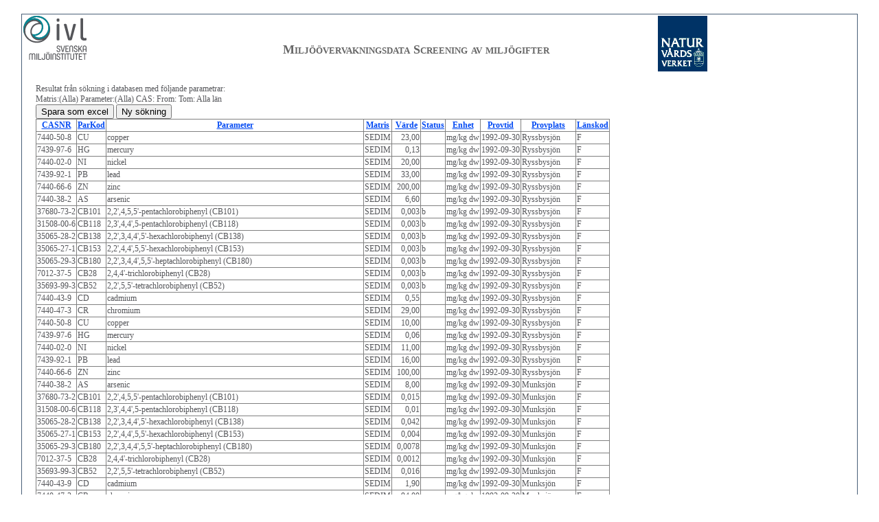

--- FILE ---
content_type: text/html; charset=utf-8
request_url: https://dvsb.ivl.se/dvss/DataView1.aspx?unders_id=32
body_size: 56304
content:


<!DOCTYPE html PUBLIC "-//W3C//DTD XHTML 1.0 Strict//EN" "http://www.w3.org/TR/xhtml1/DTD/xhtml1-strict.dtd">
<html xmlns="http://www.w3.org/1999/xhtml" xml:lang="en">
<head><title>
	IVL Datavärdskap Screening av miljögifter
</title><link href="Styles/Site.css" rel="stylesheet" type="text/css" />
    
</head>
<body>
    <form method="post" action="./DataView1.aspx?unders_id=32" id="ctl01">
<div class="aspNetHidden">
<input type="hidden" name="__EVENTTARGET" id="__EVENTTARGET" value="" />
<input type="hidden" name="__EVENTARGUMENT" id="__EVENTARGUMENT" value="" />
<input type="hidden" name="__VIEWSTATE" id="__VIEWSTATE" value="1NYVtydA7yE2UV79wbVKPMviacYEHgeh+rn0hiRR6mcAzcL1n5JS92BkZcWCp84oG/lnX/Kglan0uFNlsrr5sTMZI1FWVEQdHlXqin/fQ2na6vWiq6RitL3rSQ8S2YFIamdvcB/KBqPZbCpfKsXr0GMr66qjIF4Nt8VXY6mVGuNauhmBoGcZ3M59uXM+YNMLCoaKBYolNROtQ5GgMMZi53A4YhjM++EFaZY+y1vZVkO11S/2SCwY/7K7gYGv14doJhuxtfBs203F0GoL9UjrbwSacaO/a54/xy1glT+tnUmdFDE1FPxtmuIOFfitnXM/wb172t+dkc/07KTGrlIYjxgYknGjrb1khcZeg6+o73bKOzRqIKV/XD7b89L+mjV4zgMmDsMcGNIq/ASeE4j9wwmz0xOgE5OWvVTNhAHq6Z0FCojHqTyPEUXljVvZMMQN9Nd1JC7g1vyT58jE1bItYQEunl/xPsHtptrQv7rl5U+1TeCoML+7LZW4CeQFuSerzJJ9cJks6MBS4TX4Aozhy+oDA5eEVw2LEawz6IszZ8VeXlSZ6vfNwv0wmSdd442q6VR2cuk+s8hnv+/OxvJo8j9z04CIr9ma0fFkAf0MyGCCONFSlLjUearuCQCLHADOHHasGwfGTG3T0WDijPFUjrI3r0gw//z1qDWjXwB7yfY8ODeEExMXtFqROoRDLlHMiNFL0eJUT+/c/nmVAoLFTIHCbSj+8y7L339UUyPeQ95dfZLYG8Y5MqJOBisDaUcRn4L+NKWZK1nhMUl2pPXZ41rHJ6KV9lSAcZjR5aS9fNBRni5g29aHqjg810/x4SqRaIwy43OoCaPFTEB7/Pn603el32Qv7WWWWn+/JHmTMSM7/8Xm/5n1NZoeLB3mbn7xvyRQgLKBYGcPXaQerqs0bQNM8VzOquyTzaYMXvOWfgJIDlLafrlWAeCBtgNnM4o3KQTkjvSWUXAAzDIq0rzhwEE3Dsn3AYFT7hsZiEh8FX3o9rTX6jajYBtTegJUWCWoNgxvQTz/XHCt2UNwAZ0Bk/saUoJQYDPJXZV3e58jopZFjn35YEsSKVoHyDuh2hcmOc38V5LXy7e2TflkfqLn1ckd+ZTmsogO+c6c4tDXL81OM5bQS1jTxJDCI5Vx42U/i8Qi39fLYNAXR988Upb/QK7g2HL+lqcLd0xQWbWWGIdocCCoKikkBSfE7JK/IBnkTen1KR26olU/kU2m008ppuenB3mv3QYOEdtCdqg+YJo9zMNzyhFLZXeo2uE8IgPguLOK+khfc2/DYj1MvAQ0AeFwFANR+vKN66JjC730vDNooAuToNeb69El8IjsHXgBoQaw37auHGlaIROKJx1IvMH+I2gH/ErnUXn6+pVB7Axwcjr9w4fpthfl4RUSzAtzLjtV+aZn7mEEr4pICVmr37RaeJmuww1Pm/fGGuM790rvmaK7GDvzfmJRKWnDe45MhX0EJY5bIT4bmeEce/EltdJg31msD3l+IpCoSTPUMjVZXi9cIpIIb88o9bY39L2xzJUN2xofk/[base64]/zA5NBQTsW/JsSXyXD1ewrt1otPa/7OudSIRbmxHFDIIjOvesvOsuVe0M7gEmhEJ0AL10VvL+N+tItrhpYKzG1nrXhxLQXalXfcr8ZyK9ajy4cytmNi+W9YcKhFpyXwcKb2yuNgFbeWrBYuI2nHJFjrQ+rmxVAqy+6ONB3ehE+/yftCN8FPfaQRRbFJEHr/99ukGdJ9I8PSCnMxo0FArbhQcJLOxUgBdy9YAi+CCXcJSFkRHYvDUh5iXQOKWueeTDK0vm8FL1zEDeNRkGiQv5tZMXIs/NU8c+fS7OFOpVFHwwsh14VqOtnwnfEc/6TbOXo7+ex/Kh/zETjo3Jz72Qfz+n/b3tDMi9jAKLdQ0R70k5/BAOYETo7/0Z8pY3q1att/W3FELVBxKhH9pEelAOt8pqokoxHh7KlkUd/a8ai+kCSWy+HIZ8+7Pg+icL8nLMa6wCYi571qs51cDQ4gtISU/GsfbflcUy+npdYW2qOuJWm/UNZAkMs3FDJSuskScv6riNhdidbZ+Qw7k5d/ZnLSyw7x1ZFLec2uloIt1Yxy+ocZH3/4OXxqT1c6NIelawf+sLVJ5kIiXqz6lxAq57TQXCKYbUNmSA/h+kjjLpbsekp++xyhr1452ytME6edpO0QHG8EMfB5V0ab0ktodb+JVfqCQg9TB8kH4RX0mbv1eSakCejvFgaD5wAUU6J82/4yrEIUXulme4/FsPJrWBH7YHmxXzn3xfu49eKgW/MFYCChTMvFw90Hvyt63XvPdlOI1vqUObQ34OfgDwy2rSrSAbQBF+jlUc9go7psewVmh4crMlYbdfT9Mcr4guZ+LNUVXs9zkSaTPS9k1r8F6FwWMyXqoaK8awqM/NzaRZzvlyA8JX8APHl7SKdF+PpRmbMkY0chXKxz6X1YMeuI7W9nlq2EbYbth8EVqZAoulUjtyq9dzPC52jjTmgtAnRMjCDav2zpXKrTVpHYnmHPjnZ6Y3RkdP8OiI6m01IthrgDi0qxxpEshfRI1zHIWj3J08bvGbchopWM2B+kPLAp9YXN/VHlgF8Ugyyl6Mux4KDX1EVqBzMaZMHFSPqORSFgJFaR8S+MMgmURWi61ScTZpAPIwABhQ8xiVQvPEeeCnkOHpVn889CEsuPGbzL7EUyS4Cj0XNPldQ1yExdQasPhbhs9JVD6DDoutYd0GffQDrtRZhoYBPc2vWLv5DqfbiihIJ/oyHigBzAZVpJUI25ltOqSXae/P2Ii9xKaUYKY0Y1fWLHrON6I6z0J35eXqouh+WP0IQAGPVOp2YwbHJfvtVB/1sieduvso8+VM2hG6hgbPeIF5cOYP93zCN1Usk86OHK+jHXD6OX8xsAwO7cVFEYAaXkYoHzaDQuW8mKZXgbliwURRoB6ptnTV1jEnhI5ykECMW8GyIbkabMWoXtzyEXaY60O1UgO23Kta6FU/P0b7hpqYzWK+PeCRJZXR8cXXgbaoaQO6rTcGJQwL0871SMFy0BcqsRQbPS9IzwFKv2p9EDsuHyy0bVoIbHN1OpCaWUqzTpQM4ly1tR0Jb4JjXDt1F3pjhslbnms3vhN7i6eDwm4yazXB3EiOV3L5qz3jUNIslPal9HuhaSxJ1elJ5oCUNtNzjyxVHhX+yYa/5JVu5B7Qk+yQtN7w/8d3rbKOdnb2+HeEzygbJLpH/QjdsshATNwS6ADrLYLTR+Fjhex7rrILOHhPpYezP+NtzijhQQS0A/lkMUE2bnKABLeWp6s9L3AXe6wxZ2y3VrGUyRhrLxXi7UWcnoU4DHh8KNmRzJ+ddryJL+Ciw1H1aKfB2hYbw5gET1AATt0CH8S295dr20gyuenBIsN/50bsHYHOP4ZzomFzVRQyrWEm00pVHav/M0rqJ2cCpmVnrWmpth91xF5e4WV2SNfKb5sZ/DfigmLUWQHzVw8dZOoe7naMyjI6yUqWMMoxquxzu1sdJrIlMD3/VaJD6dUiJt3mfyFxL9S6do/fsx085a6bq68f+UNF3gcW1VoI3OdaBXNeaKkgRR2JqKnqQZIg63b6hstHWWDuw2glCc5PBxba1jh24WfhHMq/NsDHLINPGIkeUKXDXJFseQgFs941lXvyKJ0Oz7B5KepT+5PH4B0XvqGbsAWOBVj3N7DgBe3hrrCuZFfN1HXJ37/yTUXmEGd1PtaqScu+NPYntKNSTZTsmg35UpUHm1Nk7SoR9X1ftTViasfPFWZ5kzO/6r+sbnfOfoU8bB/6AdcHPak7GQni/6BCvwzU1+zWoH1IPKqx6dVtWMRXEK6z8fD6OsuvmyCo5ZF0a40TxrCPs8Yx85ldTM9qcaQNezEaBsvG3xnMyC/z/rDgayxwX6GDkW0/ZWiPqKuA5lYuyv70FVj0iXPe78kI9vpPqTwBJESWhRMEoWc+zrPJHcVkDW5Vk7yZCYIYJ8+fRhv4bvg4hfucr7UOkhRmy5/17ohg2+pDoIqS2N3Nv7oOl8fOUzZxibkmRUNu2Mood0/LCgAEresOVgWsyvL1gTq/ERK+08Vxu8t5e5VgrV2nMK7IGE+AaAGf+FO5TOazFsnmJhH/TuupEIXPs4Pyg8jFSkEoUj/wy6PKK7GM85iDBi2OU5qEOC+p3lpE+v4LZoPnngGBClX1L7Rr8TLhqNUgFlvYLb7mWjVp8WiG5opFQFG2afY2b2SfWRh2Z6+tpHYg4pR1cyBzeeoZb/xK5Z/GPUEahI9FVA9YWdTXrpL7pzUXdiQFezOV9iR67mG3X2TSZLZu3uH4XAp0NVEWknWJhmM6Sd0FR72QyOGuRV/1J2WrrVEuXXgf+x5z6oAv/kIr4kgaC/Yq2ZJLNxn8Eyfm1vPkDTvgTVUsAFq98pjDUg1Fs01ZCiWxlfIwmAy10Xa7tKc0tE5a6qIzNd/5tlV6j9vpQI9kR0Y3+AGG3ld9lRLH/MbO47tC74m5yFSxt1AilhXUdDNKfxxe5O2iVCUyIWX7La0390C+KS0bLC+qqQel0AL6y5rg2l2Bvdutb4ptMdpaWPTReWZTT7YAHArHpFQtPV+wGv13/e5BfjFc7TrMZID9KbBpRXWYCkR/XyAkHReiBp1f2ShM1LbfMLaridCRHqkM2njRfDvSri/KnONmy4LNvv9h5WughGapWlatyiudu6LXNbrehrX4u7qkEyKjOAGb/XlrLjn+UuIVFPaNAt6lkP++oPbQtTHD7ZxNCXxuKbu2STiQbV0UnR2ZUdiFUOqs2OLUncSmbyICLjRNMu0k2kF7XaP0Gb3OLyWv/eXRq6PtPJWazr+q43ZWCtFO+rRIjmfUpdgxHY7cgv4+m6qXhSd2uSeF57uMA/+imDXuonG6bkCYp+0uaEJ6VJGrEWQO0PRhX+cUH04r7HUWGzumrR/7pomiBbMSG4VxA4SS6DVfScLgGlVLAcAKSav7bReSr7D12L6JHQN6sb/oMa7n+OpS77RrOP5SnfCnKNyphY0yjftHRu/tmhvBsRpBOJvKRxdR5KdyFihcb8yKwx82WcLTfzd7evinvVpWZP7NPOGXHkcZ3r0wz6F8lYfs2f5OjrPGaLpWGeOu+TvCj/fB30BSgtK9gXpD7AEM6rjIvztk2crd+NneBTiz6c7y2s1+KBvG8/chlM7suetzCjHKYML5n0VH481DpteyRsLzB/qhzxaKGX+meanwwOQ/hs+6hyiltUS5VM8GVOCCG6i09cfoGNJK6oSnwWcLyvbsxVhBZvyOpgsdEVnlQiazmm4NJZTsy6I8s4SWRsp01IeDcOFVHU4HO5erWJXeMWOWwh7WkrF/BD1dOXue0hm0CQeMEBVKNU9nDV6c3o23NTya5NHUMq3Jy/mhsnlWUB5wpBRonSwe39VyWhVyPRfj46lVIKoKYM6wjvVe3pRif0AnA+ni6Y+F7C3o+OY4ym4MOdmp34h8wweVPVSp1Sg1sFi9QG4Ot2tTAtYSISEx/u3jdqsSHHmQrOMxdlnoycKC2fONXmqrnPMy/mfeS3GQPZ1LBx6DKcLQ/AADTtUKHCqVCnp1SFwOUmrwm3hRkodK0dE1qwESL2mr2R+vpxe0ATOAA6viWBp5Mt7LNp6QGsfKe2aiYX0Dd0hquPutl2XvLVY8V6XH/vLgK1+WxmEQNDk1DYzQ6f5gENIj3Urx9Od3wfqDSGJqoWQgduGvUK8eQBtL31Go4zNbmj/AJuf+lzcmQJv3viF8+LajHLueXXpTux6SYen+PIhJgnKJBSf4zW4204B7jWdgqWv2WP6lVWQXunYg5SG9ZEpfxSlhATGn0u2FyUyXYNNdsBLpXvoCis7KDONi7xNtBEWRib0BS2xdh7NrHAQObO1IUqAVGFDYn4e/goxlcbhc50z3hkuHnkRqhbU4ME+bbqfcqLWWgOI5ygvyb/lUdMiWOYDSEedqRItEdHiSR3Z4gSMaXylFm0Cr287ujVEsSv0M3nUV+OTTDXeJ2RYsGA2UnnK2e/M3jCwUiVP+nxU7NWsvIrxrBRy0Ux9QXti2+jJneetpJWhgAKjOQhwNS/BZ6wddXLb1XJdSANj/1+/01GXRr0ZJIUvUvge3z74V/Sf+owihJWdXJwRgGSSX3yuHobUom8A+g3ovW/pVSzthr70HV97JBAR5EgSMI6GPCsMHNvJA7Ke0mQqLrCH/bCvAXQHB3TmDaChchFELbfliQH56HSizI60cybWdBY5vX1laYZNNnxc11hPe9zldpx3N62GjdpJZZhs9yaDWK+bZpKnqXRkPqnnKHJ71UBhyiUzXTumiSqkDA2KXuAia89pKDF2XmL1qECCER+fNOPDFRNTEdTiExfuVvSgO5kv7rP/YHn5E1yTdLB8N7V+FMfgq7w4hzjaIpaLcxegMEp1JM5Rmk1cCm/3DM6X7n4SiSMBGaLbaPlgUiQi9ExXi61MViReOW7q+6nbIHMZNQHiUQBO/qnwlG9FnMjFqOqpxvZ9cR9jQ2LPOapEurj8U8qkF9n3ZZ8um/7cZ6HBvCKOaLGMkC0TfQtU6BzYUKJbgemu7jOVfk/HpfVRhhoWhNbqRtbgtJthtt+mTjYkEnYdhZvY2OgVKa5CRO03miV0tQBgzBbQcyR/XZKFBmtLkHHKMOZ9TypHmvrDYimdQ3BdJ+xrgbG3QvYbVTZpcQTca8WER/54SZxrMsrI3o0+CTfMBblodHzcisRg8s1Sy3zURbEdkybQ9XZ4ANSqFrm3FVDBfy6vh68WFVpPCOqYtFobDM15TQAV9HBfppmkaJJljdYfrtp8AzrD8GUS+A9pv5b6Dra07LeudVL1Du78CdkGGFkXwQn0Ugpwf1RlfqTeDg49ZSd2ohL2QzYB4/nDSTxHMrjC/sFNT1Ugv9/Im0fDKziN8oL5+Hg/pcBnY3QaPYpDre+fG92O40gEJwcXrLHVR2bNeNvbq1enmSw5PTbKAyitWoqiqUMksGmILeTRqRxu16RHbn+cCLHohRBRd4LgZRNMiHr3ytX1SkG1WV0v5fwqFzA8AGVe5PvAmB4+J/CjXHxQ9ZTuZRa05qrlgVuGgo2b/[base64]/vHZpH+Lmv98Wep0VR+0p9eMToJnLuZDt08JPqYi91ejzxKHcdyPf4I3YTKjbJj0y6Xpbp3yyvJHJw68ptrfX4YOoCbCx+QblDl2nLRoz7QuDtSUN5vPVOvDDqSNp3VNv6pxqYHC906KfPPZ077LGhxuWxrs/3BC+HaFBl8Q1XCHU4IszDewvCAfo9MDMFoiggsxvPi5pIIuyYqannsXZQPSDda03yrXHER7ycgpycnfJ748rxOUmIVNsXue+de0qFPVkZYwn5+Va7PHdlQsRT79j0OpMs+VX+c1qbmDB3KAp3ecDQph4ymSrfw/mqJTPhUnheouvrFLmw6TsMPNl13IO9LP4RrkKclFvxFCiq5cZeb6nzrO9m8DU2lOpyBeWU4KyLNHRTYbU7ph6PZZ6iRn844fPwGMOT/4A8k3tXuYLZJz/zzS54aPt3erPV5pUPJizzbngJ+kD3iIfwfu4YLsPPb9xP8Xt4rOGkQoJggr3fwZvM9rBZpTeSLIs5FA5pfnVLGw8JzGmp3FyCn/NUNja74eurKB0swu7YnKLNvT9whVj6n93fYbZOuh73PbHhfErs7Khvmbh7V3tMh6MW0KiryFOFrgA61O8lgr6uuFVlEailwSJXbdPAz1IbcVI0b/uQU3QhWbkBbOSeeCMLV6Y0Avb17LBYkqHgg/LCNsX8Og/5wzWZZKWngpFxRef47W3C4UBWXCje79DvYb4w3sMzdDBOLYiOOFA8hqLrFJaWC52UWXPcK6NEdzmWzk1BaaSzsoknZBBXHQh/Pjn5qHfvDp/1NMalbY5l1sg//t122O0BAL/jH1hQLfdNzOxxPLzDuYwHf9USlK7YinTCXxfRksY1etcoJcygsE1Kivg73YcgNdjNFMuGIiHQ7G2wcpooWsFyvoWkIer3f82wQ59/byawuf+kPlmj57RzOkqbUPib738y0CYPNsQM1QRkbPScMj2Kc44yzVZ9O+dNbqNpN6zdrC5khcPiwWG+/J2EiDIYCgVaTuo0a3mxrUEHlTW0I4HFtENHOnlDpBXHMQb59fQu1UeJ+nB6ov78EEEM13zpXwU+sflpMe4VieSiSRC8krDxQN5f0EDrn2hpODyFLb3eN5uGthWGpmgfHCgdGeDcbydj1UYlvj7yMFIP27W3inzD9/RyuWcrZMul4Qyr5DcmbuEYrTCkrwrxbavzJ+zYhJez7uVCWJnJIWRZ7gRZGILCwjjZpcXPsWtwiXfTkjoi4TymjxMN+VUL8I5S60AXxB/689EQxKD+VFTeu+q0hHjPVIqdVMdEODDTXPBFh0r21BBAbQLkKcNPEI5YtAQLojWgiguaUzm+yULH0XfS7qWAGayqq6vAPqIujQ9WwpW51dFAaKco7daUYffm8IcL6h8J54xdp/JYsJ9DswwHJLgG1EKpNBoklTP/i2fbCr4T4mAFV1M5i+pbeMwVKVGQDdlG63TxrNzzAzCC8A0UxrCKRx6/DbuLamkI9qVglks52ZZ+sK8LXM2Yeo3Fm0wvQROgtvv6sgII5XC9m3LUpwVU9IOwEjYmSw4u39pwMKp79gI32fdhgwE3+v3iAXViDF+Fca4ZkgBe25oIgwp8bgaPK7qwy2R5QD0XRdgGs96Wua9oS6+QhC8eEZoA/7T26kYaZ9ogKZCRWSjN/ZjVI/8UOF0w6OvoxmitjAeMDR1lljsse0Me/0DWP4iO3v9M4iE3lvoZjtJt5X3vf47zefvG2mpFPwYjOEIIVhN7K95wU+ARY7h19p79VtFqHWyN3ocT+lZMX5rn4irYPNtDZBJmLNJRASzMW7Yg3vUsfYDexlSKPpDmyAC5iQR0qjUosUUBShArEqIlGv0Zjf3U0cR1e6sJybkfkP/[base64]/jh7SkbjDHZfnOdmQPw3SB7AXT85D+vc2GrQhLbca1us1HkSSgUiHPsxIiumZXfh0/mv/ToD/ecJTSpE0Io0k3N9J2MVceA4MjdJb3aS0Bw+RVwsYQArBFc5cyO8ch80w0UTToFfqrFh+dW5UzqLcr3/5HvTCY1Aga2DDCxXrpws6zaKr093vW93gKb7Eixics+C2f7jtPXwfJplCPN8d7G1BTHyLWfCXyaFTt2WtNrgpBH+j5krymiCYIzzB6KEH/r4YllPE0gj37DB1+7ZJelhlqpmE1CKlRj5DZPO8PVqdAmZrvqZhwoONJGOKrqyDE7tI301ckfLvdB2+VOtDTs7m29asFl0lvmtm2OgwTjqh63rNrBaW+d8myjWD/55T162Jo5DO/j3X7nmnnvOKu1OmK4WBfz4mkamMRYxlONh22kki8j0YzRQA69lKperXo97I2/4bvaSqNSE0cL92swIbaf2FLilbeLgBX+0kL5xIygMv09XPNakGpltltuxcBHk2G0ew/TZK4GLY6eoUnmVZUcekNpRXbENvWh4BYbnO1Si5USxZ+ALtBLpxHUiXE+AJn068FOHnXyIBbItUaryvWgAlRoevKZwmewoKVXcKW2HWgwp2Vh/3rlofT36LOpTYKXIi/r55X9cR+wK5IN2HrR8SDwQd1D5PkmVmvyVv1qNH7Zkc8LXxKQ4AlBvDbdiG+Ge8lw5C8vT8mTWK1ElFzid1POWJALYAimsSMRKBGQAx/d9Y2ZzG98nQ/i1R91YZAfTJvZ4kd+Gx2yp3M7H0G4TTJzv/jZDctyQPEix3e69eqhnZB8s7s99WA7/oRlPJx83crdaBnt/+F7umSfuLZPlBxi2S9mF2S2jMNuoRL11GwWEFZuCCcF3Um8M5xCx5XSK0wtOLkCe1C6hhaQqq+JaRENFiycylQ4et4tO+SEZCvdkeZjyMH34ThVimgRUNN3o7hozHzz1q7ijOgGDgxyWFhyl5GEK1da/6/YLGD3TJP85+HfK4Q7uWTub64zIUowRXOPic1C8st4y5++G3eMrMAKF2qHbdqAiu9vkxCtB6/tHzMLwhjMvM+h+8ZFkgIYCYMyyHoPhPC8+Rlozhu3dKuNRc7KBasQu2RMuzyrBKtpsQcE6HSuLSBrMWY/NxlS9/HTMBna7OfWEmJ0b44rHJRxB74+RhkGtp7v1282aJ5Tn6fOatiDxu8XQZHCMMZniOARiGGFCyLu2BJo6fO2bZZttSfANBgkncZHEbz9TIJfmJRO6/zcAuvmAgM5r9f9D5ZNSeJ1h44ya+eUW4vg9pwUAlrp4PaqTgZq93OZDpz1uSldi0rpHBvU8kO6B9iWzNINrKNnMajWO7IgzSrSjCsmfY/FTdblIfWvHugK8eAykVH5KgHWaOrpG5+KEKUzSv0VljXNuoxawGm2uD6oD527ab8+Z1iac9vXS8t7R7I91Ap3/6ZAzwv4WMMHDCZCG1CiT/qXyHHinDRqtvyd5woUPqVLbo/yC/lw5OkAQa73VzvnbCx4gzJ3aiUu2JHZOxcRBN4kx8maZ8R8jyaJYd/oboexloyW8UMfKfOYpV+ExTbrMeont/6FKUmlNULt33KlsJh5DCmPspsEMe8Vztt7A+D5/TrRwayn4zXYJuRlRduuUMftJ79sh4WB4EaR3QKPbLLK+iSxn6YgXSHu3+9ToMxuG+MN0Mf9+VBYkBSDQRDE8tXjlmU0XqIcVWGnQ9mgZv/ecBohpjN2DBrG9cjUI1+TuZqfaUyjCF3gGmYa0/qcOCNi9OQ4jBTqkKKoLnegdJlQf3xRGfux8FnCLkomD5t0y7LlyJP0lT6zhQPf70vPo5U6uFe3SFnopMNeLQZVyuOpBpwLTxfXa4w1txOIY5dUiJkN3eKIm2WiTbp9tbA8/Syw6FT6He245z7meFAUgpLLBhL5+F5/cSNb6yStbPaOk5SPUKvgF3h9PGecyDkmPDuxvbzOu3U6bB4bS/8HzPtBKS1Sa+tEG/1HF8/40P2/[base64]/Ph5Ld9M3gLp2HYoyCI++lYFufoB77lbHi38W73YxT8YB50ZYbzLoNV6Z3hncS0RpDDBUFfX/Qlmt7TenP7H4Y+WmF9sPoUZzLtqOxM2S53eZt9R+vubpnnRuwhfoyAyG0HzLHD776vECKylTJfavpPM+bofs83yt/uDLlu6DoDenLDaDNiTO5sIvZ0gLmZf6vxq6n9D42/Y8XMsXfhShqbtAk/qBkViL+K1N6JpRK2d5cGrWMaQ0d2snKbKC75RnlXLtZaNXRi5UOgy9iK31JLN/1rvrgN63wq7VsPPgvi8ByFd++lEi8SosXTywAdOzPZW4h9sYlz8Ol9FmK5ViKiz8BLUtkOYA/[base64]/[base64]/W4ahG8O35SHpR0PB/xwCcOxu1xg6DPcWBPSnp6Elk5PZzcAqJNo/Y2Fehe/xWbrCB6Alf1vwBKfxisTpffpUQvC/M18V0j689XOvN+3Vw/ETv0sOxhevkMxCznKFNhelVpME1WTCki1NR4eTw1UZRkhx61et5pyhlVOoPJoly6edd6/faYLs2JvNjIhHuRk21p+tWkNY50rQbchZgdV/jxqoNxm5tHIFEI1g6x421jz/7xw4izwZytqbJ+z53pC1vV8j1JjlQ83KpwocDNsq7cpj30D5woFc+/KtE/wR+YURDu7HoREUkhVewDj785Pd3rps1mJWcCxCDzIIOIvSBZiJDyPolTF5fxmprrX8+WWALo7ZVkqh1aERpGNkadlOThu/ZtslBs32l/ZLDUidXNJPHaGN8j1QD3/o3s1helF/hEH6Wu+XI7yO/Hw7v4Uc62TGKrXAiym+OCLNkLjbNuCvY2jWcZ0vbTyFyI88W+LZ/R6VGqDtN41b2ZixVpCr0Hy5yaDVQ1qdE3Xso3ulT6ktVmBbWHto8o11MKXA2FTFaVJr0qtnVG04/GqPpT/vnwm3yyykchzUlafdveZY58I66cwIZ03eHIuIihnpydWBAScR2goOhLDiPo9mMdmofV1iqtD5tcLxhvdJUe23keKCLaamr/0nPpA4Vaxu0gIoRkMdT3cPAYwPUOj27rcXLqDWL39LsovVqTseNxJiL6QVlZU6jzQZPvhTDOtEt3iJjog+R2D3QnO8P/[base64]/8ty2cg2oU7gfUY96aoDF/mcu3SnVwn3MN2qw0nSkWp+4pw4dDHFBJEw0mULou9AuiE+dno9AR5t8VxiQH8eZ7KxLY9TTOosJ1t7SMKYWQmXxwzmul1cIcLb9zK9rOo/gKzAlox/Yl4Ppy5QwadjL1JV+I58oFzMwfXfldLOfRkFs/bOSiEF3GZq1glNnElcksZz6v6bSO8mkRDp2n2KcbCxlWwBYlwWXcIofRgZ3hdXGuFkRhSA71lb28GAvHOKghcjHaTGLXcajie4tO/[base64]/A3pR9/h/f6RZOZm1b2MLAk3wjZghsYAWhG+r0UemZchS0hU3COi2lBZDbNYhEFiRIuoHV9GupipMhOMz8+zppElhvq3kJG6qn/j9jd7HIPlqcBBop3NbCl7ceM8sxcvOYObgs31SbZMaZjnQ8lX9R5LSIlNTzkBd4oIFa4vMoSXyiqy58lcH964i03lcJBp3zm95RT3ThyB62OMmmX421MlQ/g6pFmrfZouPO+czSbeBiQieh74CGRG6tzk8YS4l8G/CKdCgs5LXzJLSx1UEi4ZjiCZA1jI7zZuzlO6h2eyiLfhLZaz1bciqsQJDFflo2KgJCVv1DH0YBCO6uBgFGQzgGh5B/5V2CBPK5g4dtXiPY28izilTb2/gAWMnIy6mZsI/JFtbXZJ4FmslQdbggLx/bvoFM8q1Ukd9qK7AxrZS10MWHcZPA5SJZZdgCLE1nsc7hiTnkrqYWei8xnzVc2VU5NDGxUQ9bB03J/mr1/[base64]/i5xlfG9U6pFQOkqoYM5xDZUeV8MnvTD3DQd2ftz6IKsHy8kdi8kJht3H91ZrbA454a7ZUJo9KJX/ohwYazNPV+mYehAVgRbUeDh3kvGWJ/vzlh05Q26M7SgEPhrcps7yinpZD5RUi/Rz7/jxlg4vPayD2bUf7RaiV9FUbewqH0jsARVEAnzSK3Z/RNqxUiwowJeAPFXVO/dYx9S16sUavUQH7Yqrm2Sdh7Jh4vqkp3WJ11mR4e7/fJNfvrMOuHZQXiWpXn6pfXTIB2x9O+dykPB/TUMahbv2VSjH33zzdYPD9Tpe8lvjY9oKZco7UUbhghionS56E0xmtpuZqoJ9nR2sOFfh+9FmBZIX5YU8kjNyzz5v9ga+9wgtU8hqQf/DVwYBS8N1JPRlBgCsmD/zJF3axWWdi2wUEMHxv5zFXQp8H5u4DbnoE4JuepbLljWmtkOW2Qc0gwvdsG9YY8/z/3VNNynW3F2I6yD7dAjXWZX/ioRiUoHaA4VGLXv+eb6bRAkULtMpggqm6l2VGMIiNeWVw7p5VIYO4Ohu7HTQ6ZnLmJLh/mMJB5vqKMrZ4awoGFzxNzojC7GBHfRKZyEDz0rxiZrcXcEGuKjw/61jjIMrB7zOTb4yClxlwrXvlodCDyCItdwQYrAnkeu56jQ257sqOvhQycIUdiGSeXcBIToJm9mRnzZFKc1QU1QOBaMmeVQLNxaB0NQ+ZJKjq/g720g+iIGomt6AIEXTq5UkIDoOAM7wqQcOfUssROoUHV2XktqBF4JgibXK2blwBOZOZXdxdzA2VQYxlkmcjcW9lv4Kscq7yG9f7cA4rfkTpwm/+3C2aFPsDETHZEgr9lRQWa3dE3KHB4yKx8kpHHZ0wRGC/bO+p2tQYdWF/PvO8hzvjUG2+nFweJdiCwE+IPQZXF0ngyLCjqKIpEUzS9PlzrDUzynB1amjGn8bJX6TjgLLp5YYybEyXujE4cxbD4viBeF6QGkgV4eZESOgSYzrsfb9e/DihA8skh2KkZb6w/OF1798mk9N7t8k9sp4qPu+mzBAl+eErZMS5rTPnQjPVlXHk632vRY712ZQic5TjLgb0gPlE+fzNt291jol5B94gnVz7eu8/iEcCNubdfv1sizv1Nm6BBMlEwsH9eG5wpXGwsCFRMt5vhtr1QnSBoikMnKUHIAKQvm3sJxavAfeIh/5Pne6yn6fMiUz6cQ720OkK1iNaKM55b5z31s6dU006mTibf4l9YlDq+d74fnGTiQODgB2EC2iUzT/JG2kYJh5czNB77tw7NnYJnI+TRq/1SzFOf48YMlMHOTxrmu0+tie7rChU6Mkr7yTi29qpQ1mxaD6mvpJUmGwotE0aQuqlRcTFLYIv6Et4DgrjF6hK+jFzid5RrwBw0IHEi3R+701Ij7gKop4wgoCuZQPeX8t5Mq4mFYON8DtUcPFIM6+k0X2dN/IrhVtdzLT3lAgiA3F9jGnyCum+PR2ouVl4q+KDhx7juDQtXXTRYY0bz4nDmQ/CBOWbfa7X/OCTW8VvzzAq+d2W45Z+buIvY2Ybjj/14MjbMWkbvzKZMzpoIC3Yw9mja59QuaipwfkUTHqKkHKA3T55ZZR2TXno1xxsOmp5XnUeDlIxoAGs+j8ksFfjPZXVU10VJTiuMhvmvXL6SNutLMc+YTrbcIJQ8fb/+6/gFVi7o/znlQ0IdkYrJF/8bBfTxAsUhAMmLojpOnBpc3POrG6MDSf3ztkIRA/YTuoX0bc/rcjhS2ZSGai4pjHQ2MPK3eh4l3GnH7X+IzmTHjPmd06rz62mj8QfmZB7Kn8l5zTBUGzTUkpUhxRpPb01eREz6RwxMSrG2Vv+qV1J6MWMofgZzxcqDtuXu4xBbbjY7Y3WWUo1DUl7MyQolkjaMpxNu7lp/f3q9cNao6H2RbjebtA6WJcp9gq+U+zkj4SynBBkSeh5dPdbgAaQzSWc9wrM552F1GZH4sUXOsiXJipqGLztcCFwuT5ELw/nBT5cQ+APZv/psawa0BHqikCCuLJ8H3JLsDNOqhC1+MlvHPJP1jElkENGhTitHwsMfWnOxnp6ILFUMhqjqjtw89BVlVe2OOy0nNOjyoZ1JdUKYayUQbh/HuJX7d9OYiB7BN+ETCJHbf54eZ++dHGsZw5WQOO1TmEtNeITDNLVbGO9DFL8E+87a0zOyooanYsNLoxY/2/ZpNBr3zUhOsGbrFuSitdNkjN4My05lDLmkVxohC0kyNnxM1iZj2PkNmiMXW38IwBXxLHHk13NPJ+N3s49WccyRYlw6XJWBnqR0E+HS14ABuJ4bYlNNRGaz0glAOgV4qquvS/uq8RQ70IB1mh630iphNaBFMthf4Y6AopFTlxvhDSi4jGD5yj72wvDqaSJIk18tFCus79ZiQYGWSG9lyrJtNxknudZqPYYx/BRCJaFD+inWpRu99vw7IfcCWcpvYma0bEY9oDDXrCknI61eTjrCErwWBkFc9/D+MxZvbXG38sYDVonWzu1QN2l9cFbJwlfNz4dwcO/OKjftoWkMo5dMc4m8GPrnz7XM3N6qxFgCRugTSipxlEKeJ3SsX5OZ2/U1wjl65y6edneiX9RG/h2U10KKyumGSlp0NJn0roJpD1UGyH46IFsgGTvN6XNKtlMa9fGaV35WeJF5W2sG+eizA1+sUIKR6t/URHr2O+TmwDhYhCdX6tbThRbisFuoQ+iyLpEb24jCov3m0A/wiLbJU92mixOj1F9KvoKVza+T+EOYocELbFYZN9KBGcRk3WkiEtrd7ki30XE8jabyYpOrX8GuWjB01SHyO8kNoUr5D+0YnPj4yV6Gx2MC0NrVtg5/ETMWUdVcSZxbRZg77/zbFG30GEKVdW9U1J3PUZ3Ei4Ysd3NJWjGgCJ+LCiVSD7Yha0oEPuMPCFx47cwXGz4mem6K4WeglHCoWEewWF4h+XuwLswloc4ngiz2zXOE7aAklCyK+eY9/L7Q/wp/xD/1KsNOByiLpMZvhLXslW0hrV1FC3qMisLqVSoHNjKhoUbjQ0l5CfIkgYTeE3AeyYoej4xaOjhb/GWEQ7tDWYhxjyLmIlYnzoKunLP4e3B06jEokE+1KnA0QeLXrltpnHibyTpQwMAf5sMzx6Qcktz2+efA4hueBZmd4EYJdeTzxKRw9eFl6FXkvPVsjtLWYZ3nQSb5LcSh7mPK2J2rOj3F1LxSx3BLks38wcPnGtjEUeySkXnReYuRhY/Gnyhd5cMf6OCUr6AYh69sBU/Hk4l7CDUcwTzfZzpU6MgjYxNYeT8kuL+O5nGEPoauS//IToNhaUqsD7Nk05c9EOmZf2bUJK25I8LhUitXWcquk3CsZqt4dOVlweEdbn6m6Ij3aG2ucFegvfdpK/mgSTb1vECZObVaU/uCHzu/GKZk5Oi7WTHCPaztmGwfdgVXCF741qV7p3DXi/J0yvb2yocWjTOIh0mujwjJb+hArkBUkRoxrKFh9u3SeDINpvoeVP/D1PhjeLxxFPiqrJXdNahWoTk8IvIrJFu6qh4150FPcae9Mnxg8U3ImGvYpiaZXqGW7EZJpcA2a3HMYA2Hu7qIM+jFMwU44V6no4RVeIchtTRm++1/4wkzV54bH9KHnV7cFegKVj7TfwdzaSBEeBVxk2d6LqTYenBywWe1p6sxGtKb5pfBK0yJZppMOLfA52iZJze0dcmx+ftKmx1nLI/iKCT9Lpis9t0p7suuN/XQ4c1ARlZJG8rCdbN6JyRkehFx8hHBabTuz9AQxrc2xchzRBhvou4Njji8ekOqTKZAEd7oEHCGwQ95zzQOF+QQK5QEWO3p02pFqYl7w/qnM9ajMi6ZBQlKZBIZA74HdV7IqmVWEn0spaqMFujQYr22KgMXQWdra0JE6nN8ZvKg1VqMa4FYe7Qgm5oRsTZ94eGqEa/[base64]/4HB7Hqpj/8dtyb1qw3RlrQsElITqTNdhHTHSiruu8a6tbCmXU1UCZ31wvcwKgKGhM+IQntdaQZJXLZizGv5c0XNEntWY0fK89qz0tsupDxCrvB2lTf4v/x1c2zuDSL/fiJ5kQeAQFutwk63ROv1gik4DJhC2g9einiJjmb2x0XSceGp+eSdpvUthoS/VApcDhW64Xoy20pG9iurfJ2O6LzvNa+xG+CleumCAf48xwdvuClofqZbTFnO8AHwvIh1N6ZnVsID7qEYMKIrcAWrXpZDs0FgLNBLJXq8Vr1QNPxZfT8IhK3PvMLxgxDOwqiQFrY4+lMWec8MzgEiwipPOp8YNOk9mNsjfub3T6sZyuTVkH8NVNIHKrgn89o3o/1LJ5eAc11GX7+gU2mbZINbOiNh5dgFN+dk1EFRpfqMtA2wVBD4Kfkvt6xPnKra2nMhnLTl1pdbvtkyrdSKDelT9A0F/By2pKdWNpSgSHp80urZr3qCjKg7WsMuDLwQGd9TuSP/NM5o38oU8sBIFw8rGhrI/IimXxZ2IqFDbyGHgRI3VLiWMAY2IootfsaYE5mOUEe3djihRmSwXQZ1GbUN8YOJOJqqWMJsBwtXqzdXZGQu2VD9N/4X62loNu4ztxM22kFVMMkrCb+Q3qKT0r7DiyUyZzudR67Lez9iJOdQTOjEej7bLAqEwxIDpWmezNVwkzS/jXdApzks0GsHkplZ9J3iD0+U8aqNdr/ejSa7yyOC3AQXMCSRoTgiad1ZrNz6kT/5G8QJCMJAVEnGx7Y5d4rv0Yc71NmWiMxxtIOOjEVdGRO+8OIgd43jbHWxjcriJG6XGeJKQ1qGrtd/jimw8wfOR/wp8EV1JsGQ0VOp07CB/JeiZ8uYz7lil/nKolt312FcdgZPHXLkZBx9fmVMVL7YUZGDkE8urwm2n1m4xuwu/bMxTnujGRtVf3easDhul+3j0X7WAQkidfPMJkFoVgUpOREc9ggthjq+PcuZAgIhSZ/[base64]/lyIo9c6oG61NOOHCP2eL/mYxq/LcK8Ll3zjkfcQY0OHjQ45Y1yKrQHcVHWyE5xLF5p6VqR8Y7Yfy94py9uRNHkozkNiExUUrXPiFeXrIROibJLC7DeHLQ9CMCanJ/Vv+rrSEzoDF8e4yXDbG5lweSyNtSeFF7Un2M58vrgTFid9GOMK9Yfi1vInebAWEt3oz1vEhPfsdgUE6SRFj2zUMPGgOwf6vu9fuf+bf1+136OOcddYWxG0CHCP/E9BUjRyg0TtlM0AP72hFhJKwmT+7PyJDoUfjfgqeIMWvVePMsijC+lv94rdDguLYB19I1Eyhjd++UO5aw/dtIrAtAwNf8y82k8QWn2R9lQ5dFvhZT43xpkQz0FxrNUyzmanNiiQQN2fFXg73FOayHlQn0WSkksiR/A/iOmn8E+FFi+kKmk9UHjO5t1kcc7wTW4qmyXKQV53SA7ujxth+Ox8WtjWNc9OdM9Z3CRyFUm7kwV4b7cci0B9XwWkiT3OenLkgmqJMIJyVwfLG7OCM/6VQYREqS2R4urXw7YPRKQnGzbzbzzbu/5YOtn1Su3poCjRAFjEGnYXbAghMRGdvA3szWLOZl3DLTMejZGNeLcaO77zqNlKfMYNmWsNuog83XBwqP+h5RJIU+ssGE/H4xSKoOsEkvIHW7Tt8ySuJ3PYPKhf+GzNag108LijgaP0hn7iK+cVmXPRgsb76RfCDv2+WRcHAkYdks1cSlNZT6/blceMn9+eBLp9czjSMvfD4Pf+fqQLG7vi+ADhAScPelpQN0ZIvfmkeer1JeIjpqJYCXMytdKSneJtSz7CJg2sW69NtwGrx9TVWY4Uyhd7L7Pt/oitf5bu2kaj7ewooRkzS0g+6J50NdHwArQByiKa9/2ww52KL5b3YpEIKLtmmuzOHifQx9W/ajV8fXbAdt0aYn1lbYxMaZ7+c/VTYEAgzTHMsc/57aoLDejiqdAQNIACAyTsNWI6QatJ9iz3MjTjDRLYE8fAbtTstvijUYp2pP87OPohjLPDKG6cSaY6a152R7KJfV0FRaohFazh6d+v7fwX5AxqEtvzwOAmD1MC66R01ABS7fieDGHyCeVpz8QNbMVq1EXEZF6HeHsQfon9X6bx6CIw/gxONii1kxyWUav/B3wNxlPgCePnjL5eapKMZm6DlLt3+xOu3CCJpyQQRPx++VVc+JBt9SaO50XPoeF16nsFPk+9cpIeD3tlxrAR4Da+LPmIKhBJ3X7aet5QkqC5Es3dVlBXAPk9ReWACbB6+ZHCkgAjHf2GOPa8HW17KX6YFmiA1jj5K//Tioe2cDhLQ+7cgNkqMixPzWkj+f2k9VtHSX2dP/TSVlJ1mVdLVbz4LeYJuDEAnQxmYbd4KdFvTPkbXAf1n0TV+pmzdRmsUDJzDrG0l1AdYyFXIK4IeMly5UWrjmEtP+JXXYlNEI6NbdN/P6WghZzXS0zt0j01WpmKAq8zv8VBtIp3/XXQhdYLZMdNF7X4eEqBoa87MOrMpdPq2bPqpXLIwKPqGICpbnGktWZ6XCxp6pLwOnLjl2oTCd68bZ26W7/YAb58+6zy4Rd57md4/4UVFN64Qv8ahoHQoekXo+/45LFfczq4c0uZJpvEKUjptRcd18OTJK9859qpV9wna34l5GzitxR7tQCJdeNGLKxL+UxA/tDpd/bVEOfshMC/LDPnCjaQMHZQiZUTDdA328/MTkQfH8lhh2VIxHXkt/x8diZTMMw8wlFoqkGOKNH9HjUZk3Y4gPA7q+7Kw3CJASADvPuCtwO6cKhHH/LQfFqu7GtnRtmmCrAX+Gi+t13TLOYNeJkKCuYLZzJUHNdVA/4qv/+b2e/Ryh9lbtpE6oxEfKQQSkRvmjvYpewmbPCl3QMc1C5z+oZrX3OBF5sxRDjrlVI4p3bEVtxBRu0OPEq55UPB2lc0w6zCy6mjCBnhYiQGW9ztz2JqG9wMmB8UZ11FxdmvWKSFf5Mwb29gy8uP8oWHirnbq4DR2nygm5mMrVyT2VXdLnrDg6ntM77iVKZxTI9ox/pPvgDsGUWwWfrQ2gYA2kB0CEHPze53RPu4t0IKB/79hmRT5goMS/PSDE39ISv6fVUeouAPXmx9dW0eY4mLFqJII4LqF5o6V/Wb525T7p28QE5igf0hajV6WI+791d+CtYJxQiZeXmxy49ffvN9+FKsG94ni8oL4xeh0ihOsVTUdIRWBF3Qf/j2v1/tky4obInqwQWJD44PGOradxps+c+SUZWl83uV7ZGUk8NjAA7bArXWn5PI1JbeQfB1FU/oAgHbS7wdt2EsR9H0WUak3GCx9u1W50E6UovnF75pzPLDJJsyyqS5q8V6Im6nlnpeuDWMccBiGkKf3YBawwxHjA5Cf3nCnyZnfMS+5p2GvlRE5l8HLiaGZFrINkxzWI/eqzmjWKQO/QcVQy8uWvalHYhZtfEEfzv/XZANTK4fdt6vc/rN0rQnDIobZF64E0YgMG3ghaHKRF7nAeSvGiQLwejUfHJ9ErlNQ27iy9m6/MNvvHLyCwaKau7Y1pb231Et2jehpWMvAiW5NQ+flyBYUyjarz72sOG1F3wnnEaow3tOsHKn8dRbTlpYgHfZ0/egnn7I7YgB4fA1kSY4D9xn6i2i4T6qoqLi+U/v5hbkNftDXMiq9tRnMGmkHyuodo1P7ioOiqR7BjOZ5WLL+H01o98qxsdVLuvevd6ElBaSCpHhyF+ViTFpeznUtnxCBa0NYTH6PU1sBXi5CdPqGjPO/DOcuS6kgjb8d5yL2TtOFSZKl+zrRu7yQThrFSIQqJKQZVdzxbMHFtKCr1mP+G/tXwtuepew4EZa0LulVy3ct8MbC7EQkZ6+S70xwPmdoq+6hwWnnYR7Y69VsetMyz2d5dfgC4KrH4Bl5qxMAONB1Nb+yCVp620E+rRCCaKvL2CyQbF5EdsKsTt0z/4+1yQDbg87YANJLwKXslHr16RM/J+VTuN+fIeO9QYBOtQO0eZvSQPeHKQaNPy/9Id4fYZD94Sul7DDCgOikqSTcK+dL38m+SBy1jm5EEr+Gpf8gg967f/oag0P+VnAA+VBFHIRMiS0Tzoz4YT8/5p84JHB/wm6sWSk//xhPvvpgbM3stDJHxL9PCJf8Vl7ZX18bqIEveSJJcVoyTuXf0gcT7e7Wt6oEJTI5rQU2CUOJJymqSjcfLTo62GSKazUmTZS74WyjL9VGML+iXfikBHEhuJliUUAhnJ5dKL+LdTpGuJGlucm7IvIljFRC1Ytxy/Y+V4vjooY7LZzGR53APuMbcgptd5A8z900HJ+QJHO+KvHuettIvW3XbeBwgzxtHLnbsKty/9/Jz1zZmeZ+guKuJ9hW3px6prOWZpiDcUAQ1M3j8p2jEzvRYriGlvt7QMUbGGmETCIu/XbcpWsDK0RhZrwBD0RUTt6TlZF3MjHxvtIVFnak8SevbnF7zcEldf+4t/bG7jiEoKdbQoMUJS3OTalHek44oWkHntkWfjZ/zHT+tVaPmhNIqFjhgIM8hgu+zwUV/Azt5tDB3jWe6i7DzC3MdGvKSvp9UqQx7AamTIqC4+xmh6AsoTOBGBwT70pGm7izmYL44doDbz4vSUYBkKoMe4b9XNGL7SRRZnngNn3GY/tehKhUDLcYtvSVFTMBXeEaXne/zS4FyaQKoSg/MynNrnpOvvA3ZggI+FeMvjtZooPwz0xXKP4Oma351d9C2oYCZeDrkbznFNvaueVGdob2s5Mr6UQTDTXupG6EmeEB8TsIxxIGmy18edvi+Qyv2ayPIcEqkZLwDYMiGUNcYr8Ageve9dT0fK8I1QeoLmmp0pPjCf7PP/+xZ1XyNXdbO9Z85BxlB0Ya8uYSOig3yAfHHe5+OORn+XCbO+zZUa6zKDr/9AMh3vH+pZTtnzLQEp2yWzorVbDn5arJzrOHGOp5BAs+ksqMPGs00feJnJKgDUQcbQICjnT19ZbyxLTK7j7/g9KXOF6Zmc7no89OvN8YeLHfPGJX0x8m9sy//QrfLMW60OK6rEV0YqGL5hMRfOeCODzHR9VifcK37S7Q3drZxA6udmtCYYHvZJVQonLv+Ub81lgxM14NMvkxOeNa1RWlUKtvdNwa/IakpCWBq3ro5C57E/zzFR+P8PT/PNr0spLEwBTcwrSvXgfsgelMRBDlJhY2Twwhtv34owNtji1asRFQCmK5gLSbaJ/QOj+kvsMlt0TEWOp/jAfmCNHfvnRwPjEFQ2IQBpjSyXyucChqBwO7NZUsWuAClX2Wj4uUX4rlxekpiodiRdRTxxdQ+dYUxGYbfopUt2yNUoIUTN2k5f4j3LmQ4/vHSrWSSoGDBtV4vwT78xnR8vkbK/1mrEsCNuoL5g3LWfbRTMq8TxGbvI0Ae6AF9LBbL6ki+Tw1R3BjcrkiTRlLnpFDBguWwSoRV2cc/[base64]/qesp48jNI/3zn/GKQCtny4/7hMPfE8SQTMPDhbDe6CO3TFEtZOxNuO59SRPjdTWvII4EcVCVZuFsqM2Cf7fmOJsMpB2I/WKX3UlxKh8qzMd8UV0IAnm45d5s1d5wnc3fQn54398BqN+TK0AwyLsUPMyX3nzSUCFKpwhh9DU5tOazqxRPg8JxWFWsDcTLY3+Th9xLIKnyBU/2+tDiOqJupkdf65m8iRIwaHcfq6hZMfLObYtE7OX0AESvpS0OuR5p7jozYZJ7+yU/TCCEdyVmYBI8qGfVxEq6BWHmi5Loc58JXf8PdEpX7zqLukEnkKIfywrzK6B0lNMy0Tgu0cWcsdUoFrMo3odr4pTtiah499QlF8qwECPGra8bwD87zMWrGUxClj2cLKRd+R62eK/+qJmCxGad1J7T57chQ9UZ2wgnUYz+LrmjuiXBjI75ZG2F3FGridBYVUrgxY7zFpJjE+hBHaya8HhfPaaHkqbC6/FyZl60lIfWxO4QIFoFlrO6xjja/Myyxx2TK3PrcaTIm4eS98RIiLczfRX6GkVHxAdU3gomLULJKmANLO7bIV1WZPsL0MhppBqBFtzYYy8cBjy2H3ggaC6ho7nU4a74scBd1SWGvIXzCq5UNvkxqQRAH1oAOyHpL2yCXCeym+/jyqi21/Hq7PKzysOvRvn+HTGm7OTtiqz3dGldqp45Wpa3fZfnwU+Cmhk8JF+qFsOwOpNdsUhcNURsDy/[base64]/hI2FxR8flcAR/[base64]/F5f0khsYsE22697wDnzgU8xt4SptgMkYj0AE6UVzrRA9t0SgLGx1tJ+lyFuNthCN5Zo0drtQ6gUY+5kx1sd4/9MiNO3wG8nsUe5xv+TziO4gylmWJ1w6/M5k0pXz8nNcO11RpGtr39AJDZb45SyOgMsWbr4ESq0S5fb+YkK1IS9bDO0bacualDIgigZe29oqX7i7vpBbe2VqYJeQgTrGuR96wHZf9491BhXg/f0STP5/Eyn3Rt5Jt1t8uv3sfvnigoAouM8b2tIeTDAME3reV3Bn/06i7xU2FmqeKlrhpaidPo9ZS6lahU9WZ7S4fxk15VpSJE+f/DsAqxWg3QwTkO744yu029YXVwvMMmFq2KxJlzSNchuStTEMf+U+dRnTrBnNoasgDPyPO5F/MXHsdpaCnSmUkwv68tgLKK289s8AdsmG2F/hJ0ao+llWhOlfw8qq0XfvpVs3j5PBOH1QxDbR4jB+j3mXCXJLw61fJQdB5pbHx2DI6KNc2cWvsiE1TqV6XLMFjcIb+NocTputLaC5BYShs8REmnYtobTxLUtoMb0HAhketJ43W4h5GUiSz5GW0ps3ixgfSX5558MBMoB0Tn8MaoyE4xnBn1YV7UuWMJgZWRHWQcfqh/IALoYvEAZy69mu0fOW9rI+X95lQtXDv0MCb1S6stony2/Gwbqspur63JNB53CsvMpMR3+/5DIrECR8/iTdLBrXCRzrBkCDby5PqU+UhXE+fBPdcXI6tnMY53Dl8SzkiDDHMHt0XN1meE7yhDUOKGCadsqF0fTIHkamLdepqZZNuEIxmokCFLrwfGBgUnOx1AouQpWm0ddQGbgRA8nqLPnTTvX5Gj+FBmZ+LzYlJk7iiIaSYgASuZ9jl75+INQN/lSFg29gpXFRu+KMaVRA6ZuzfHf8Wh52ljBObKDauBXjwemOoVf3u343MKwx5CR6p/YMcRuntFjh/3TvyjP2ptQ2PDK56f5Ugf6wBIiZQPttlvuZ/OR5YIFnWXuM7BPVBE+7rsgv7BlpBbWCx4k+2yUj4yX8EVSefXp22mz1e4u0wnOQJtt+gzIEt6J1YW0YLyTT9Zud18Twh/AMyGcmhVQH9GT6w/3JPVM1oh/pdyAyjdQqn94xiCCM07birqhwpmKNzRQfcomAekRFMGN5/8L+ylmFGJeP0ZwgrrjfT0puKY5ECwfgOqHTuBI+gPZj6JaM2B5b6NcnyGBUsqDBcMfV1Wz/T0Qn5qrj1WbZ/Qm4mztilUXJU9AJQ9oSchB05lav82nhLTRRdARXSCrkHkxy7O7oGRqFvDVL0aqX6ZOc+9kTjbYQas2Alvk6dE1soaCBfM2cXtYimcXLuat5RFnvRdzDbXkTwyZ1XR2cUACm9b3NZRY6kvCuqKy0IE79TJwdJakjvNHsTIEiX61IFD0uHfqrc4P3QOJ9l6/rQ5HnoZE/M12MkIcT18KEUAkCqwfe3YKHyWmSS1JNtCsvz54V/fsCEMT0cwSFlgX6d/5PduNUJ4g3E1H8/yaVi4YqPse4vZfQtKy4z+ZLTnjBXNunZFl+dWDSEKkZEpLM1EmBO02gq35x39xBAypyB5kXi0nb5hOFqx/ANBPgOUDrtbmDTpPuZ9ytjnMOJgazjrXuvxUShRiiOfM9H+jcBpTipl+NmRvEthekIiJdXpTT7Cdi/sVbeJNFDcoBExGHKJ8bwwVjJf96L1uSUxzWc8tGgzG2X8juc/O7uskoGxYrV2FHtBNvq0gGMT7UhSoF2BFvphlZEIfyBXoGjMeKRnZYFYFkSwFtG1LXhcyW+5roUN7/6ZGrPUZJFn0DHbMx4DAsyKWYT/FIS6cdaMahU6zcNx8eoJCT7vIMa0VLY3ezBP7yRzIoTwlpBLmGB5F/mlXONWhwrYwfWBg5p/PD9RsbMz0D6IVYseelK3y3kQtbFy1wI1V4cQhXpVJWi41lZy+WzeBA+Me3+F59j8I20/t3uikzcwN88if+1LT9dkUUoeAeCNTLINpPYlvvGARugQ4gUoLrVkzVBSDNX7BV5X+d1H6aGfYPx2p03HGLX88iN2xA81P60/F9QOr2mU4VMOweYccWbOzw9Z+E2VutSVWpRlHueiI+/sb0d+pD0xZSxDuGoPXYcD/XSRHTp7FD9zCh5ftK9Yn8OIUShbspkYXIKBErYOxVj2zHxcy16eWGU8Iy/JjVaJCojDEqMGoYS6kp/YT8iSj60BBHB4M7adbfmu9ZDt4yzGxI9w8I5RO14yuE8Zkh56wxBr0p8NP1HE/XNH2iCwNwp10tD7KWHyKDCbwI9vLtHZpAPQTId73yNoYMUv57iP/yy6MqdBZo+KlqGwP+La69KJ++FHpqq3AWr1WdSGqixsBeM4+tCz4IWRAvlN4DmwhBW8z0Zktf5G2mjjNEC0AUWOc0kj4yur06qK0Kcip+A38Kuj8Mwp9p+54Pm/Pk022V3peVyX3mwuZb/0pWP7Q4EQ7BwgGcVQyHf732fcc3O5OE/rHMelyU8=" />
</div>

<script type="text/javascript">
//<![CDATA[
var theForm = document.forms['ctl01'];
if (!theForm) {
    theForm = document.ctl01;
}
function __doPostBack(eventTarget, eventArgument) {
    if (!theForm.onsubmit || (theForm.onsubmit() != false)) {
        theForm.__EVENTTARGET.value = eventTarget;
        theForm.__EVENTARGUMENT.value = eventArgument;
        theForm.submit();
    }
}
//]]>
</script>


<script src="/DVSS/WebResource.axd?d=pynGkmcFUV13He1Qd6_TZGaiqZDDw6CmFfUKNjhxO-q8w9LBt9pOed3-7pl_vl3FIlJ8NSFvGbMURS8WR3ZrQg2&amp;t=638901608248157332" type="text/javascript"></script>

<div class="aspNetHidden">

	<input type="hidden" name="__VIEWSTATEGENERATOR" id="__VIEWSTATEGENERATOR" value="12BF97D7" />
	<input type="hidden" name="__PREVIOUSPAGE" id="__PREVIOUSPAGE" value="2Vaoo3Dv94MNqFoCo_WSpGeQlTvAWxr0fh_wdwTNkCIK1fRU9UjuJAFzcpyxBL0QVWuNydesgXmn6W2u4jbNzf9fV2m5AxDwt54i88Gg6fQ1" />
	<input type="hidden" name="__EVENTVALIDATION" id="__EVENTVALIDATION" value="[base64]/wVKUIz10TbKn9kFOcu8a0ykdDWyzRV5/ERgHNgdoVxM1/vKW1HK6OppSANyly3YcnpxQjo5+PczAB4OGf6SnYrwMJwTgG6bXHjilIw0IRW12PZbtqZQ26WsT7QRBobM7JyoPb0NQYiYFd7uuZuWI0BnF77eHpkr25LnKJufKthE7lOz0fcCOGYta2mhtUc6GZYASf/uMCiuVCT1HeQhQUTI6zWpw/jrgoibc/Nv68i6HmLG4k7RQSFw7ivylGjmQcyVxYPtu4oXFyNg9Fmbz+OrSuIbLq+PIYASxB2v/iczRw3nC19EMngelHniSE0DaiimAwnYejlOiQNaVyqlyebykQansvOWa3FGM9KTkVutXQf" />
</div>
    <div class="page">
        <div class="header">
    <table border="0" cellpadding="2" cellspacing="0" width="100%">
							<tr>
								
            <td class="logoimg"><a href="http://www.ivl.se/" target="_self">
                <img src="Graphics/IVLSvenska-logo.svg" border="0" alt="IVL"/></a></td>
								<td align="center">
										<h2>Milj&ouml;&ouml;vervakningsdata
                                        Screening av miljögifter</h2>

								</td>
            <td width="72" align="left"><a href="http://www.naturvardsverket.se/" target="_self"><img src="Graphics/nvlogo.gif" alt="Naturv&aring;rdsverket" border="0" width="72" height="81"></a></td>
								
							</tr>
		</table>
        </div>
        <div class="main">
            
<div id="Rubrik">
Resultat från sökning i databasen med följande parametrar:
</div>
    <span id="MainContent_Matris">Matris:(Alla)</span>
    <span id="MainContent_Parameter">Parameter:(Alla)</span>
    <span id="MainContent_CAS">CAS:</span>
    <span id="MainContent_Tid">From:  Tom:</span>
    <span id="MainContent_Lan">Alla län</span>
    <span id="MainContent_UndersId"></span>
    <br />
    <input type="submit" name="ctl00$MainContent$Button1" value="Spara som excel" id="MainContent_Button1" />
    <input type="submit" name="ctl00$MainContent$Button2" value="Ny sökning" onclick="javascript:WebForm_DoPostBackWithOptions(new WebForm_PostBackOptions(&quot;ctl00$MainContent$Button2&quot;, &quot;&quot;, false, &quot;&quot;, &quot;DataSelect.aspx&quot;, false, false))" id="MainContent_Button2" />

    
    



    



    <div>
	<table cellspacing="0" rules="all" border="1" id="MainContent_GridView1" style="border-collapse:collapse;">
		<tr>
			<th scope="col"><a href="javascript:__doPostBack(&#39;ctl00$MainContent$GridView1&#39;,&#39;Sort$CASNR&#39;)">CASNR</a></th><th scope="col"><a href="javascript:__doPostBack(&#39;ctl00$MainContent$GridView1&#39;,&#39;Sort$PAR_KOD&#39;)">ParKod</a></th><th scope="col"><a href="javascript:__doPostBack(&#39;ctl00$MainContent$GridView1&#39;,&#39;Sort$PARAMETER&#39;)">Parameter</a></th><th scope="col"><a href="javascript:__doPostBack(&#39;ctl00$MainContent$GridView1&#39;,&#39;Sort$MATR_KOD&#39;)">Matris</a></th><th scope="col"><a href="javascript:__doPostBack(&#39;ctl00$MainContent$GridView1&#39;,&#39;Sort$VARDE&#39;)">V&#228;rde</a></th><th scope="col"><a href="javascript:__doPostBack(&#39;ctl00$MainContent$GridView1&#39;,&#39;Sort$STATUS_KOD&#39;)">Status</a></th><th scope="col"><a href="javascript:__doPostBack(&#39;ctl00$MainContent$GridView1&#39;,&#39;Sort$ENHET_KOD&#39;)">Enhet</a></th><th scope="col"><a href="javascript:__doPostBack(&#39;ctl00$MainContent$GridView1&#39;,&#39;Sort$STARTT&#39;)">Provtid</a></th><th scope="col"><a href="javascript:__doPostBack(&#39;ctl00$MainContent$GridView1&#39;,&#39;Sort$FPLATS&#39;)">Provplats</a></th><th scope="col"><a href="javascript:__doPostBack(&#39;ctl00$MainContent$GridView1&#39;,&#39;Sort$FLAN&#39;)">L&#228;nskod</a></th>
		</tr><tr>
			<td>7440-50-8</td><td>CU</td><td>copper</td><td>SEDIM</td><td align="right">23,00</td><td>&nbsp;</td><td>mg/kg dw</td><td>1992-09-30</td><td>Ryssbysj&#246;n</td><td>F</td>
		</tr><tr>
			<td>7439-97-6</td><td>HG</td><td>mercury</td><td>SEDIM</td><td align="right">0,13</td><td>&nbsp;</td><td>mg/kg dw</td><td>1992-09-30</td><td>Ryssbysj&#246;n</td><td>F</td>
		</tr><tr>
			<td>7440-02-0</td><td>NI</td><td>nickel</td><td>SEDIM</td><td align="right">20,00</td><td>&nbsp;</td><td>mg/kg dw</td><td>1992-09-30</td><td>Ryssbysj&#246;n</td><td>F</td>
		</tr><tr>
			<td>7439-92-1</td><td>PB</td><td>lead</td><td>SEDIM</td><td align="right">33,00</td><td>&nbsp;</td><td>mg/kg dw</td><td>1992-09-30</td><td>Ryssbysj&#246;n</td><td>F</td>
		</tr><tr>
			<td>7440-66-6</td><td>ZN</td><td>zinc</td><td>SEDIM</td><td align="right">200,00</td><td>&nbsp;</td><td>mg/kg dw</td><td>1992-09-30</td><td>Ryssbysj&#246;n</td><td>F</td>
		</tr><tr>
			<td>7440-38-2</td><td>AS</td><td>arsenic</td><td>SEDIM</td><td align="right">6,60</td><td>&nbsp;</td><td>mg/kg dw</td><td>1992-09-30</td><td>Ryssbysj&#246;n</td><td>F</td>
		</tr><tr>
			<td>37680-73-2</td><td>CB101</td><td>2,2&#39;,4,5,5&#39;-pentachlorobiphenyl (CB101)</td><td>SEDIM</td><td align="right">0,003</td><td>b</td><td>mg/kg dw</td><td>1992-09-30</td><td>Ryssbysj&#246;n</td><td>F</td>
		</tr><tr>
			<td>31508-00-6</td><td>CB118</td><td>2,3&#39;,4,4&#39;,5-pentachlorobiphenyl (CB118)</td><td>SEDIM</td><td align="right">0,003</td><td>b</td><td>mg/kg dw</td><td>1992-09-30</td><td>Ryssbysj&#246;n</td><td>F</td>
		</tr><tr>
			<td>35065-28-2</td><td>CB138</td><td>2,2&#39;,3,4,4&#39;,5&#39;-hexachlorobiphenyl (CB138)</td><td>SEDIM</td><td align="right">0,003</td><td>b</td><td>mg/kg dw</td><td>1992-09-30</td><td>Ryssbysj&#246;n</td><td>F</td>
		</tr><tr>
			<td>35065-27-1</td><td>CB153</td><td>2,2&#39;,4,4&#39;,5,5&#39;-hexachlorobiphenyl (CB153)</td><td>SEDIM</td><td align="right">0,003</td><td>b</td><td>mg/kg dw</td><td>1992-09-30</td><td>Ryssbysj&#246;n</td><td>F</td>
		</tr><tr>
			<td>35065-29-3</td><td>CB180</td><td>2,2&#39;,3,4,4&#39;,5,5&#39;-heptachlorobiphenyl (CB180)</td><td>SEDIM</td><td align="right">0,003</td><td>b</td><td>mg/kg dw</td><td>1992-09-30</td><td>Ryssbysj&#246;n</td><td>F</td>
		</tr><tr>
			<td>7012-37-5</td><td>CB28</td><td>2,4,4&#39;-trichlorobiphenyl (CB28)</td><td>SEDIM</td><td align="right">0,003</td><td>b</td><td>mg/kg dw</td><td>1992-09-30</td><td>Ryssbysj&#246;n</td><td>F</td>
		</tr><tr>
			<td>35693-99-3</td><td>CB52</td><td>2,2&#39;,5,5&#39;-tetrachlorobiphenyl (CB52)</td><td>SEDIM</td><td align="right">0,003</td><td>b</td><td>mg/kg dw</td><td>1992-09-30</td><td>Ryssbysj&#246;n</td><td>F</td>
		</tr><tr>
			<td>7440-43-9</td><td>CD</td><td>cadmium</td><td>SEDIM</td><td align="right">0,55</td><td>&nbsp;</td><td>mg/kg dw</td><td>1992-09-30</td><td>Ryssbysj&#246;n</td><td>F</td>
		</tr><tr>
			<td>7440-47-3</td><td>CR</td><td>chromium</td><td>SEDIM</td><td align="right">29,00</td><td>&nbsp;</td><td>mg/kg dw</td><td>1992-09-30</td><td>Ryssbysj&#246;n</td><td>F</td>
		</tr><tr>
			<td>7440-50-8</td><td>CU</td><td>copper</td><td>SEDIM</td><td align="right">10,00</td><td>&nbsp;</td><td>mg/kg dw</td><td>1992-09-30</td><td>Ryssbysj&#246;n</td><td>F</td>
		</tr><tr>
			<td>7439-97-6</td><td>HG</td><td>mercury</td><td>SEDIM</td><td align="right">0,06</td><td>&nbsp;</td><td>mg/kg dw</td><td>1992-09-30</td><td>Ryssbysj&#246;n</td><td>F</td>
		</tr><tr>
			<td>7440-02-0</td><td>NI</td><td>nickel</td><td>SEDIM</td><td align="right">11,00</td><td>&nbsp;</td><td>mg/kg dw</td><td>1992-09-30</td><td>Ryssbysj&#246;n</td><td>F</td>
		</tr><tr>
			<td>7439-92-1</td><td>PB</td><td>lead</td><td>SEDIM</td><td align="right">16,00</td><td>&nbsp;</td><td>mg/kg dw</td><td>1992-09-30</td><td>Ryssbysj&#246;n</td><td>F</td>
		</tr><tr>
			<td>7440-66-6</td><td>ZN</td><td>zinc</td><td>SEDIM</td><td align="right">100,00</td><td>&nbsp;</td><td>mg/kg dw</td><td>1992-09-30</td><td>Ryssbysj&#246;n</td><td>F</td>
		</tr><tr>
			<td>7440-38-2</td><td>AS</td><td>arsenic</td><td>SEDIM</td><td align="right">8,00</td><td>&nbsp;</td><td>mg/kg dw</td><td>1992-09-30</td><td>Munksj&#246;n</td><td>F</td>
		</tr><tr>
			<td>37680-73-2</td><td>CB101</td><td>2,2&#39;,4,5,5&#39;-pentachlorobiphenyl (CB101)</td><td>SEDIM</td><td align="right">0,015</td><td>&nbsp;</td><td>mg/kg dw</td><td>1992-09-30</td><td>Munksj&#246;n</td><td>F</td>
		</tr><tr>
			<td>31508-00-6</td><td>CB118</td><td>2,3&#39;,4,4&#39;,5-pentachlorobiphenyl (CB118)</td><td>SEDIM</td><td align="right">0,01</td><td>&nbsp;</td><td>mg/kg dw</td><td>1992-09-30</td><td>Munksj&#246;n</td><td>F</td>
		</tr><tr>
			<td>35065-28-2</td><td>CB138</td><td>2,2&#39;,3,4,4&#39;,5&#39;-hexachlorobiphenyl (CB138)</td><td>SEDIM</td><td align="right">0,042</td><td>&nbsp;</td><td>mg/kg dw</td><td>1992-09-30</td><td>Munksj&#246;n</td><td>F</td>
		</tr><tr>
			<td>35065-27-1</td><td>CB153</td><td>2,2&#39;,4,4&#39;,5,5&#39;-hexachlorobiphenyl (CB153)</td><td>SEDIM</td><td align="right">0,004</td><td>&nbsp;</td><td>mg/kg dw</td><td>1992-09-30</td><td>Munksj&#246;n</td><td>F</td>
		</tr><tr>
			<td>35065-29-3</td><td>CB180</td><td>2,2&#39;,3,4,4&#39;,5,5&#39;-heptachlorobiphenyl (CB180)</td><td>SEDIM</td><td align="right">0,0078</td><td>&nbsp;</td><td>mg/kg dw</td><td>1992-09-30</td><td>Munksj&#246;n</td><td>F</td>
		</tr><tr>
			<td>7012-37-5</td><td>CB28</td><td>2,4,4&#39;-trichlorobiphenyl (CB28)</td><td>SEDIM</td><td align="right">0,0012</td><td>&nbsp;</td><td>mg/kg dw</td><td>1992-09-30</td><td>Munksj&#246;n</td><td>F</td>
		</tr><tr>
			<td>35693-99-3</td><td>CB52</td><td>2,2&#39;,5,5&#39;-tetrachlorobiphenyl (CB52)</td><td>SEDIM</td><td align="right">0,016</td><td>&nbsp;</td><td>mg/kg dw</td><td>1992-09-30</td><td>Munksj&#246;n</td><td>F</td>
		</tr><tr>
			<td>7440-43-9</td><td>CD</td><td>cadmium</td><td>SEDIM</td><td align="right">1,90</td><td>&nbsp;</td><td>mg/kg dw</td><td>1992-09-30</td><td>Munksj&#246;n</td><td>F</td>
		</tr><tr>
			<td>7440-47-3</td><td>CR</td><td>chromium</td><td>SEDIM</td><td align="right">94,00</td><td>&nbsp;</td><td>mg/kg dw</td><td>1992-09-30</td><td>Munksj&#246;n</td><td>F</td>
		</tr><tr>
			<td>7440-50-8</td><td>CU</td><td>copper</td><td>SEDIM</td><td align="right">210,00</td><td>&nbsp;</td><td>mg/kg dw</td><td>1992-09-30</td><td>Munksj&#246;n</td><td>F</td>
		</tr><tr>
			<td>7439-97-6</td><td>HG</td><td>mercury</td><td>SEDIM</td><td align="right">1,60</td><td>&nbsp;</td><td>mg/kg dw</td><td>1992-09-30</td><td>Munksj&#246;n</td><td>F</td>
		</tr><tr>
			<td>7440-02-0</td><td>NI</td><td>nickel</td><td>SEDIM</td><td align="right">38,00</td><td>&nbsp;</td><td>mg/kg dw</td><td>1992-09-30</td><td>Munksj&#246;n</td><td>F</td>
		</tr><tr>
			<td>7439-92-1</td><td>PB</td><td>lead</td><td>SEDIM</td><td align="right">110,00</td><td>&nbsp;</td><td>mg/kg dw</td><td>1992-09-30</td><td>Munksj&#246;n</td><td>F</td>
		</tr><tr>
			<td>7440-66-6</td><td>ZN</td><td>zinc</td><td>SEDIM</td><td align="right">850,00</td><td>&nbsp;</td><td>mg/kg dw</td><td>1992-09-30</td><td>Munksj&#246;n</td><td>F</td>
		</tr><tr>
			<td>7440-38-2</td><td>AS</td><td>arsenic</td><td>SEDIM</td><td align="right">25,00</td><td>&nbsp;</td><td>mg/kg dw</td><td>1992-09-30</td><td>Munksj&#246;n</td><td>F</td>
		</tr><tr>
			<td>37680-73-2</td><td>CB101</td><td>2,2&#39;,4,5,5&#39;-pentachlorobiphenyl (CB101)</td><td>SEDIM</td><td align="right">0,02</td><td>&nbsp;</td><td>mg/kg dw</td><td>1992-09-30</td><td>Munksj&#246;n</td><td>F</td>
		</tr><tr>
			<td>31508-00-6</td><td>CB118</td><td>2,3&#39;,4,4&#39;,5-pentachlorobiphenyl (CB118)</td><td>SEDIM</td><td align="right">0,011</td><td>&nbsp;</td><td>mg/kg dw</td><td>1992-09-30</td><td>Munksj&#246;n</td><td>F</td>
		</tr><tr>
			<td>35065-28-2</td><td>CB138</td><td>2,2&#39;,3,4,4&#39;,5&#39;-hexachlorobiphenyl (CB138)</td><td>SEDIM</td><td align="right">0,046</td><td>&nbsp;</td><td>mg/kg dw</td><td>1992-09-30</td><td>Munksj&#246;n</td><td>F</td>
		</tr><tr>
			<td>35065-27-1</td><td>CB153</td><td>2,2&#39;,4,4&#39;,5,5&#39;-hexachlorobiphenyl (CB153)</td><td>SEDIM</td><td align="right">0,025</td><td>&nbsp;</td><td>mg/kg dw</td><td>1992-09-30</td><td>Munksj&#246;n</td><td>F</td>
		</tr><tr>
			<td>35065-29-3</td><td>CB180</td><td>2,2&#39;,3,4,4&#39;,5,5&#39;-heptachlorobiphenyl (CB180)</td><td>SEDIM</td><td align="right">0,016</td><td>&nbsp;</td><td>mg/kg dw</td><td>1992-09-30</td><td>Munksj&#246;n</td><td>F</td>
		</tr><tr>
			<td>7012-37-5</td><td>CB28</td><td>2,4,4&#39;-trichlorobiphenyl (CB28)</td><td>SEDIM</td><td align="right">0,0085</td><td>&nbsp;</td><td>mg/kg dw</td><td>1992-09-30</td><td>Munksj&#246;n</td><td>F</td>
		</tr><tr>
			<td>35693-99-3</td><td>CB52</td><td>2,2&#39;,5,5&#39;-tetrachlorobiphenyl (CB52)</td><td>SEDIM</td><td align="right">0,0052</td><td>&nbsp;</td><td>mg/kg dw</td><td>1992-09-30</td><td>Munksj&#246;n</td><td>F</td>
		</tr><tr>
			<td>7440-43-9</td><td>CD</td><td>cadmium</td><td>SEDIM</td><td align="right">2,50</td><td>&nbsp;</td><td>mg/kg dw</td><td>1992-09-30</td><td>Munksj&#246;n</td><td>F</td>
		</tr><tr>
			<td>7440-47-3</td><td>CR</td><td>chromium</td><td>SEDIM</td><td align="right">130,00</td><td>&nbsp;</td><td>mg/kg dw</td><td>1992-09-30</td><td>Munksj&#246;n</td><td>F</td>
		</tr><tr>
			<td>7440-50-8</td><td>CU</td><td>copper</td><td>SEDIM</td><td align="right">260,00</td><td>&nbsp;</td><td>mg/kg dw</td><td>1992-09-30</td><td>Munksj&#246;n</td><td>F</td>
		</tr><tr>
			<td>7439-97-6</td><td>HG</td><td>mercury</td><td>SEDIM</td><td align="right">1,00</td><td>&nbsp;</td><td>mg/kg dw</td><td>1992-09-30</td><td>Munksj&#246;n</td><td>F</td>
		</tr><tr>
			<td>7440-02-0</td><td>NI</td><td>nickel</td><td>SEDIM</td><td align="right">57,00</td><td>&nbsp;</td><td>mg/kg dw</td><td>1992-09-30</td><td>Munksj&#246;n</td><td>F</td>
		</tr><tr>
			<td>7439-92-1</td><td>PB</td><td>lead</td><td>SEDIM</td><td align="right">140,00</td><td>&nbsp;</td><td>mg/kg dw</td><td>1992-09-30</td><td>Munksj&#246;n</td><td>F</td>
		</tr><tr>
			<td>7440-66-6</td><td>ZN</td><td>zinc</td><td>SEDIM</td><td align="right">1200,00</td><td>&nbsp;</td><td>mg/kg dw</td><td>1992-09-30</td><td>Munksj&#246;n</td><td>F</td>
		</tr><tr>
			<td>7440-38-2</td><td>AS</td><td>arsenic</td><td>SEDIM</td><td align="right">18,00</td><td>&nbsp;</td><td>mg/kg dw</td><td>1992-09-30</td><td>Munksj&#246;n</td><td>F</td>
		</tr><tr>
			<td>37680-73-2</td><td>CB101</td><td>2,2&#39;,4,5,5&#39;-pentachlorobiphenyl (CB101)</td><td>SEDIM</td><td align="right">0,0058</td><td>&nbsp;</td><td>mg/kg dw</td><td>1992-09-30</td><td>Munksj&#246;n</td><td>F</td>
		</tr><tr>
			<td>31508-00-6</td><td>CB118</td><td>2,3&#39;,4,4&#39;,5-pentachlorobiphenyl (CB118)</td><td>SEDIM</td><td align="right">0,0046</td><td>&nbsp;</td><td>mg/kg dw</td><td>1992-09-30</td><td>Munksj&#246;n</td><td>F</td>
		</tr><tr>
			<td>35065-28-2</td><td>CB138</td><td>2,2&#39;,3,4,4&#39;,5&#39;-hexachlorobiphenyl (CB138)</td><td>SEDIM</td><td align="right">0,018</td><td>&nbsp;</td><td>mg/kg dw</td><td>1992-09-30</td><td>Munksj&#246;n</td><td>F</td>
		</tr><tr>
			<td>35065-27-1</td><td>CB153</td><td>2,2&#39;,4,4&#39;,5,5&#39;-hexachlorobiphenyl (CB153)</td><td>SEDIM</td><td align="right">0,003</td><td>b</td><td>mg/kg dw</td><td>1992-09-30</td><td>Munksj&#246;n</td><td>F</td>
		</tr><tr>
			<td>35065-29-3</td><td>CB180</td><td>2,2&#39;,3,4,4&#39;,5,5&#39;-heptachlorobiphenyl (CB180)</td><td>SEDIM</td><td align="right">0,003</td><td>b</td><td>mg/kg dw</td><td>1992-09-30</td><td>Munksj&#246;n</td><td>F</td>
		</tr><tr>
			<td>7012-37-5</td><td>CB28</td><td>2,4,4&#39;-trichlorobiphenyl (CB28)</td><td>SEDIM</td><td align="right">0,0078</td><td>&nbsp;</td><td>mg/kg dw</td><td>1992-09-30</td><td>Munksj&#246;n</td><td>F</td>
		</tr><tr>
			<td>35693-99-3</td><td>CB52</td><td>2,2&#39;,5,5&#39;-tetrachlorobiphenyl (CB52)</td><td>SEDIM</td><td align="right">0,003</td><td>&nbsp;</td><td>mg/kg dw</td><td>1992-09-30</td><td>Munksj&#246;n</td><td>F</td>
		</tr><tr>
			<td>7440-43-9</td><td>CD</td><td>cadmium</td><td>SEDIM</td><td align="right">2,40</td><td>&nbsp;</td><td>mg/kg dw</td><td>1992-09-30</td><td>Munksj&#246;n</td><td>F</td>
		</tr><tr>
			<td>7440-47-3</td><td>CR</td><td>chromium</td><td>SEDIM</td><td align="right">89,00</td><td>&nbsp;</td><td>mg/kg dw</td><td>1992-09-30</td><td>Munksj&#246;n</td><td>F</td>
		</tr><tr>
			<td>7440-50-8</td><td>CU</td><td>copper</td><td>SEDIM</td><td align="right">200,00</td><td>&nbsp;</td><td>mg/kg dw</td><td>1992-09-30</td><td>Munksj&#246;n</td><td>F</td>
		</tr><tr>
			<td>7440-38-2</td><td>AS</td><td>arsenic</td><td>SEDIM</td><td align="right">1,20</td><td>&nbsp;</td><td>mg/kg dw</td><td>1991-01-01</td><td>Vid&#246;stern S&#246;dra</td><td>F</td>
		</tr><tr>
			<td>50-32-8</td><td>BAP</td><td>benzo[a]pyrene</td><td>SEDIM</td><td align="right">0,10</td><td>b</td><td>mg/kg dw</td><td>1991-01-01</td><td>Vid&#246;stern S&#246;dra</td><td>F</td>
		</tr><tr>
			<td>205-99-2</td><td>BBF</td><td>benzo[b]fluoranthene</td><td>SEDIM</td><td align="right">0,05</td><td>&nbsp;</td><td>mg/kg dw</td><td>1991-01-01</td><td>Vid&#246;stern S&#246;dra</td><td>F</td>
		</tr><tr>
			<td>191-24-2</td><td>BGHIP</td><td>benzo[ghi]perylene</td><td>SEDIM</td><td align="right">0,05</td><td>&nbsp;</td><td>mg/kg dw</td><td>1991-01-01</td><td>Vid&#246;stern S&#246;dra</td><td>F</td>
		</tr><tr>
			<td>207-08-9</td><td>BKF</td><td>benzo[k]fluoranthene</td><td>SEDIM</td><td align="right">0,10</td><td>b</td><td>mg/kg dw</td><td>1991-01-01</td><td>Vid&#246;stern S&#246;dra</td><td>F</td>
		</tr><tr>
			<td>37680-73-2</td><td>CB101</td><td>2,2&#39;,4,5,5&#39;-pentachlorobiphenyl (CB101)</td><td>SEDIM</td><td align="right">0,001</td><td>&nbsp;</td><td>mg/kg dw</td><td>1991-01-01</td><td>Vid&#246;stern S&#246;dra</td><td>F</td>
		</tr><tr>
			<td>31508-00-6</td><td>CB118</td><td>2,3&#39;,4,4&#39;,5-pentachlorobiphenyl (CB118)</td><td>SEDIM</td><td align="right">0,001</td><td>&nbsp;</td><td>mg/kg dw</td><td>1991-01-01</td><td>Vid&#246;stern S&#246;dra</td><td>F</td>
		</tr><tr>
			<td>35065-28-2</td><td>CB138</td><td>2,2&#39;,3,4,4&#39;,5&#39;-hexachlorobiphenyl (CB138)</td><td>SEDIM</td><td align="right">0,001</td><td>&nbsp;</td><td>mg/kg dw</td><td>1991-01-01</td><td>Vid&#246;stern S&#246;dra</td><td>F</td>
		</tr><tr>
			<td>35065-27-1</td><td>CB153</td><td>2,2&#39;,4,4&#39;,5,5&#39;-hexachlorobiphenyl (CB153)</td><td>SEDIM</td><td align="right">0,001</td><td>&nbsp;</td><td>mg/kg dw</td><td>1991-01-01</td><td>Vid&#246;stern S&#246;dra</td><td>F</td>
		</tr><tr>
			<td>35065-29-3</td><td>CB180</td><td>2,2&#39;,3,4,4&#39;,5,5&#39;-heptachlorobiphenyl (CB180)</td><td>SEDIM</td><td align="right">0,001</td><td>&nbsp;</td><td>mg/kg dw</td><td>1991-01-01</td><td>Vid&#246;stern S&#246;dra</td><td>F</td>
		</tr><tr>
			<td>7012-37-5</td><td>CB28</td><td>2,4,4&#39;-trichlorobiphenyl (CB28)</td><td>SEDIM</td><td align="right">0,002</td><td>b</td><td>mg/kg dw</td><td>1991-01-01</td><td>Vid&#246;stern S&#246;dra</td><td>F</td>
		</tr><tr>
			<td>35693-99-3</td><td>CB52</td><td>2,2&#39;,5,5&#39;-tetrachlorobiphenyl (CB52)</td><td>SEDIM</td><td align="right">0,002</td><td>b</td><td>mg/kg dw</td><td>1991-01-01</td><td>Vid&#246;stern S&#246;dra</td><td>F</td>
		</tr><tr>
			<td>7440-43-9</td><td>CD</td><td>cadmium</td><td>SEDIM</td><td align="right">1,80</td><td>&nbsp;</td><td>mg/kg dw</td><td>1991-01-01</td><td>Vid&#246;stern S&#246;dra</td><td>F</td>
		</tr><tr>
			<td>7440-47-3</td><td>CR</td><td>chromium</td><td>SEDIM</td><td align="right">40,00</td><td>&nbsp;</td><td>mg/kg dw</td><td>1991-01-01</td><td>Vid&#246;stern S&#246;dra</td><td>F</td>
		</tr><tr>
			<td>7440-50-8</td><td>CU</td><td>copper</td><td>SEDIM</td><td align="right">28,00</td><td>&nbsp;</td><td>mg/kg dw</td><td>1991-01-01</td><td>Vid&#246;stern S&#246;dra</td><td>F</td>
		</tr><tr>
			<td>206-44-0</td><td>FLU</td><td>fluoranthene</td><td>SEDIM</td><td align="right">0,10</td><td>b</td><td>mg/kg dw</td><td>1991-01-01</td><td>Vid&#246;stern S&#246;dra</td><td>F</td>
		</tr><tr>
			<td>7439-97-6</td><td>HG</td><td>mercury</td><td>SEDIM</td><td align="right">0,07</td><td>&nbsp;</td><td>mg/kg dw</td><td>1991-01-01</td><td>Vid&#246;stern S&#246;dra</td><td>F</td>
		</tr><tr>
			<td>193-39-5</td><td>ICDP</td><td>indeno[1,2,3-cd]pyrene</td><td>SEDIM</td><td align="right">0,10</td><td>b</td><td>mg/kg dw</td><td>1991-01-01</td><td>Vid&#246;stern S&#246;dra</td><td>F</td>
		</tr><tr>
			<td>7440-02-0</td><td>NI</td><td>nickel</td><td>SEDIM</td><td align="right">58,00</td><td>&nbsp;</td><td>mg/kg dw</td><td>1991-01-01</td><td>Vid&#246;stern S&#246;dra</td><td>F</td>
		</tr><tr>
			<td>7439-92-1</td><td>PB</td><td>lead</td><td>SEDIM</td><td align="right">83,00</td><td>&nbsp;</td><td>mg/kg dw</td><td>1991-01-01</td><td>Vid&#246;stern S&#246;dra</td><td>F</td>
		</tr><tr>
			<td>GM</td><td>SCB7</td><td>sum of CBs.-Sum of (CB28, CB52, CB101, CB118, CB138, CB153, CB180)</td><td>SEDIM</td><td align="right">0,014</td><td>b</td><td>mg/kg dw</td><td>1991-01-01</td><td>Vid&#246;stern S&#246;dra</td><td>F</td>
		</tr><tr>
			<td>7440-66-6</td><td>ZN</td><td>zinc</td><td>SEDIM</td><td align="right">493,00</td><td>&nbsp;</td><td>mg/kg dw</td><td>1991-01-01</td><td>Vid&#246;stern S&#246;dra</td><td>F</td>
		</tr><tr>
			<td>7440-43-9</td><td>CD</td><td>cadmium</td><td>SEDIM</td><td align="right">2,50</td><td>&nbsp;</td><td>mg/kg dw</td><td>1991-01-01</td><td>Vid&#246;stern S&#246;dra</td><td>F</td>
		</tr><tr>
			<td>7440-47-3</td><td>CR</td><td>chromium</td><td>SEDIM</td><td align="right">28,00</td><td>&nbsp;</td><td>mg/kg dw</td><td>1991-01-01</td><td>Vid&#246;stern S&#246;dra</td><td>F</td>
		</tr><tr>
			<td>7440-50-8</td><td>CU</td><td>copper</td><td>SEDIM</td><td align="right">25,00</td><td>&nbsp;</td><td>mg/kg dw</td><td>1991-01-01</td><td>Vid&#246;stern S&#246;dra</td><td>F</td>
		</tr><tr>
			<td>7440-02-0</td><td>NI</td><td>nickel</td><td>SEDIM</td><td align="right">59,00</td><td>&nbsp;</td><td>mg/kg dw</td><td>1991-01-01</td><td>Vid&#246;stern S&#246;dra</td><td>F</td>
		</tr><tr>
			<td>7439-92-1</td><td>PB</td><td>lead</td><td>SEDIM</td><td align="right">47,00</td><td>&nbsp;</td><td>mg/kg dw</td><td>1991-01-01</td><td>Vid&#246;stern S&#246;dra</td><td>F</td>
		</tr><tr>
			<td>7440-66-6</td><td>ZN</td><td>zinc</td><td>SEDIM</td><td align="right">337,00</td><td>&nbsp;</td><td>mg/kg dw</td><td>1991-01-01</td><td>Vid&#246;stern S&#246;dra</td><td>F</td>
		</tr><tr>
			<td>7440-38-2</td><td>AS</td><td>arsenic</td><td>SEDIM</td><td align="right">0,50</td><td>&nbsp;</td><td>mg/kg dw</td><td>1991-01-01</td><td>Vid&#246;stern S&#246;dra</td><td>F</td>
		</tr><tr>
			<td>7440-43-9</td><td>CD</td><td>cadmium</td><td>SEDIM</td><td align="right">1,80</td><td>&nbsp;</td><td>mg/kg dw</td><td>1991-01-01</td><td>Vid&#246;stern S&#246;dra</td><td>F</td>
		</tr><tr>
			<td>7440-47-3</td><td>CR</td><td>chromium</td><td>SEDIM</td><td align="right">18,00</td><td>&nbsp;</td><td>mg/kg dw</td><td>1991-01-01</td><td>Vid&#246;stern S&#246;dra</td><td>F</td>
		</tr><tr>
			<td>7440-50-8</td><td>CU</td><td>copper</td><td>SEDIM</td><td align="right">16,00</td><td>&nbsp;</td><td>mg/kg dw</td><td>1991-01-01</td><td>Vid&#246;stern S&#246;dra</td><td>F</td>
		</tr><tr>
			<td>7439-97-6</td><td>HG</td><td>mercury</td><td>SEDIM</td><td align="right">0,06</td><td>&nbsp;</td><td>mg/kg dw</td><td>1991-01-01</td><td>Vid&#246;stern S&#246;dra</td><td>F</td>
		</tr><tr>
			<td>7440-02-0</td><td>NI</td><td>nickel</td><td>SEDIM</td><td align="right">27,00</td><td>&nbsp;</td><td>mg/kg dw</td><td>1991-01-01</td><td>Vid&#246;stern S&#246;dra</td><td>F</td>
		</tr><tr>
			<td>7439-92-1</td><td>PB</td><td>lead</td><td>SEDIM</td><td align="right">58,00</td><td>&nbsp;</td><td>mg/kg dw</td><td>1991-01-01</td><td>Vid&#246;stern S&#246;dra</td><td>F</td>
		</tr><tr>
			<td>7440-66-6</td><td>ZN</td><td>zinc</td><td>SEDIM</td><td align="right">601,00</td><td>&nbsp;</td><td>mg/kg dw</td><td>1991-01-01</td><td>Vid&#246;stern S&#246;dra</td><td>F</td>
		</tr><tr>
			<td>7440-38-2</td><td>AS</td><td>arsenic</td><td>SEDIM</td><td align="right">1,60</td><td>&nbsp;</td><td>mg/kg dw</td><td>1991-01-01</td><td>Vid&#246;stern S&#246;dra</td><td>F</td>
		</tr><tr>
			<td>7440-43-9</td><td>CD</td><td>cadmium</td><td>SEDIM</td><td align="right">1,20</td><td>&nbsp;</td><td>mg/kg dw</td><td>1991-01-01</td><td>Vid&#246;stern S&#246;dra</td><td>F</td>
		</tr><tr>
			<td>7440-47-3</td><td>CR</td><td>chromium</td><td>SEDIM</td><td align="right">16,00</td><td>&nbsp;</td><td>mg/kg dw</td><td>1991-01-01</td><td>Vid&#246;stern S&#246;dra</td><td>F</td>
		</tr><tr>
			<td colspan="10"><table>
				<tr>
					<td><span>1</span></td><td><a href="javascript:__doPostBack(&#39;ctl00$MainContent$GridView1&#39;,&#39;Page$2&#39;)">2</a></td><td><a href="javascript:__doPostBack(&#39;ctl00$MainContent$GridView1&#39;,&#39;Page$3&#39;)">3</a></td><td><a href="javascript:__doPostBack(&#39;ctl00$MainContent$GridView1&#39;,&#39;Page$4&#39;)">4</a></td><td><a href="javascript:__doPostBack(&#39;ctl00$MainContent$GridView1&#39;,&#39;Page$5&#39;)">5</a></td><td><a href="javascript:__doPostBack(&#39;ctl00$MainContent$GridView1&#39;,&#39;Page$6&#39;)">6</a></td><td><a href="javascript:__doPostBack(&#39;ctl00$MainContent$GridView1&#39;,&#39;Page$7&#39;)">7</a></td><td><a href="javascript:__doPostBack(&#39;ctl00$MainContent$GridView1&#39;,&#39;Page$8&#39;)">8</a></td><td><a href="javascript:__doPostBack(&#39;ctl00$MainContent$GridView1&#39;,&#39;Page$9&#39;)">9</a></td><td><a href="javascript:__doPostBack(&#39;ctl00$MainContent$GridView1&#39;,&#39;Page$10&#39;)">10</a></td><td><a href="javascript:__doPostBack(&#39;ctl00$MainContent$GridView1&#39;,&#39;Page$11&#39;)">...</a></td>
				</tr>
			</table></td>
		</tr>
	</table>
</div>

        </div>
        <div class="clear">
        </div>
    </div>
    <div class="footer">
        
    </div>
    </form>
</body>
</html>


--- FILE ---
content_type: text/css
request_url: https://dvsb.ivl.se/dvss/Styles/Site.css
body_size: 2784
content:
/* DEFAULTS
----------------------------------------------------------*/

body
{
    background: #FFFFFF;
    font-size: 12px;
    font-family: "Palatino Linotype",Calibri,"book antiqua",palatino,serif,sans-serif ;
    margin: 0px;
    padding: 0px;
    color: #55565a;
}

a:link, a:visited
{
    color: #034af3;
}

a:hover
{
    color: #1d60ff;
    text-decoration: none;
}

a:active
{
    color: #034af3;
}

p
{
    margin-bottom: 10px;
    line-height: 1.2em;
}


/* HEADINGS   
----------------------------------------------------------*/

h1, h2, h3, h4, h5, h6
{
    font-size: 1.5em;
    color: #666666;
    text-transform: none;
    font-weight: 200;
    margin-bottom: 0px;
}

h1
{
    font-size: 1.6em;
    padding-bottom: 0px;
    margin-bottom: 0px;
    font-variant: small-caps;
}

h2
{
    font-size: 1.5em;
    font-weight: 600;
    font-variant: small-caps;
}

h3
{
    font-size: 1.2em;
}

h4
{
    font-size: 1.1em;
}

h5, h6
{
    font-size: 1em;
}

/* this rule styles <h1> and <h2> tags that are the 
first child of the left and right table columns */
.rightColumn > h1, .rightColumn > h2, .leftColumn > h1, .leftColumn > h2
{
    margin-top: 0px;
}


/* PRIMARY LAYOUT ELEMENTS   
----------------------------------------------------------*/

.page
{
    background-color: #fff;
    margin: 20px auto 0px auto;
    border: 1px solid #496077;
    width: 95%;
}

.header
{
    position: relative;
    margin: 0px;
    padding: 0px;
    width: 100%;
    max-width: 1000px;
}

.header h1
{
    font-weight: 700;
    margin: 0px;
    padding: 0px 0px 0px 20px;
    color: #f9f9f9;
    border: none;
    line-height: 2em;
    font-size: 2em;
}

.main
{
    padding: 0px 12px;
    margin: 12px 8px 8px 8px;
    min-height: 420px;
}

.leftCol
{
    padding: 6px 0px;
    margin: 12px 8px 8px 8px;
    width: 200px;
    min-height: 200px;
}

.footer
{
    color: #4e5766;
    padding: 8px 0px 0px 0px;
    margin: 0px auto;
    text-align: center;
    line-height: normal;
}



/* MISC  
----------------------------------------------------------*/

.clear
{
    clear: both;
}

.title
{
    display: block;
    float: left;
    text-align: left;
    width: auto;
}


.bold
{
    font-weight: bold;
}

.submitButton
{
    margin: 5px;
    text-align: right;
    padding-right: 10px;
}

.undgrupp
{
    border-style: groove;
    border-width: thin;
    font-size: 1.5em;
    background-color: #CCFFFF;
}
.rubbe
{
    font-size: 1.5em;
    color: #666666;
    font-variant: small-caps;
    text-transform: none;
    font-weight: 200;
    margin-bottom: 1px;
}
.logoimg {
    width: 92px !important;
    height: 77px !important;
    max-height: initial;
    max-width: initial;
    margin-right: 30px;
    float: left;
}